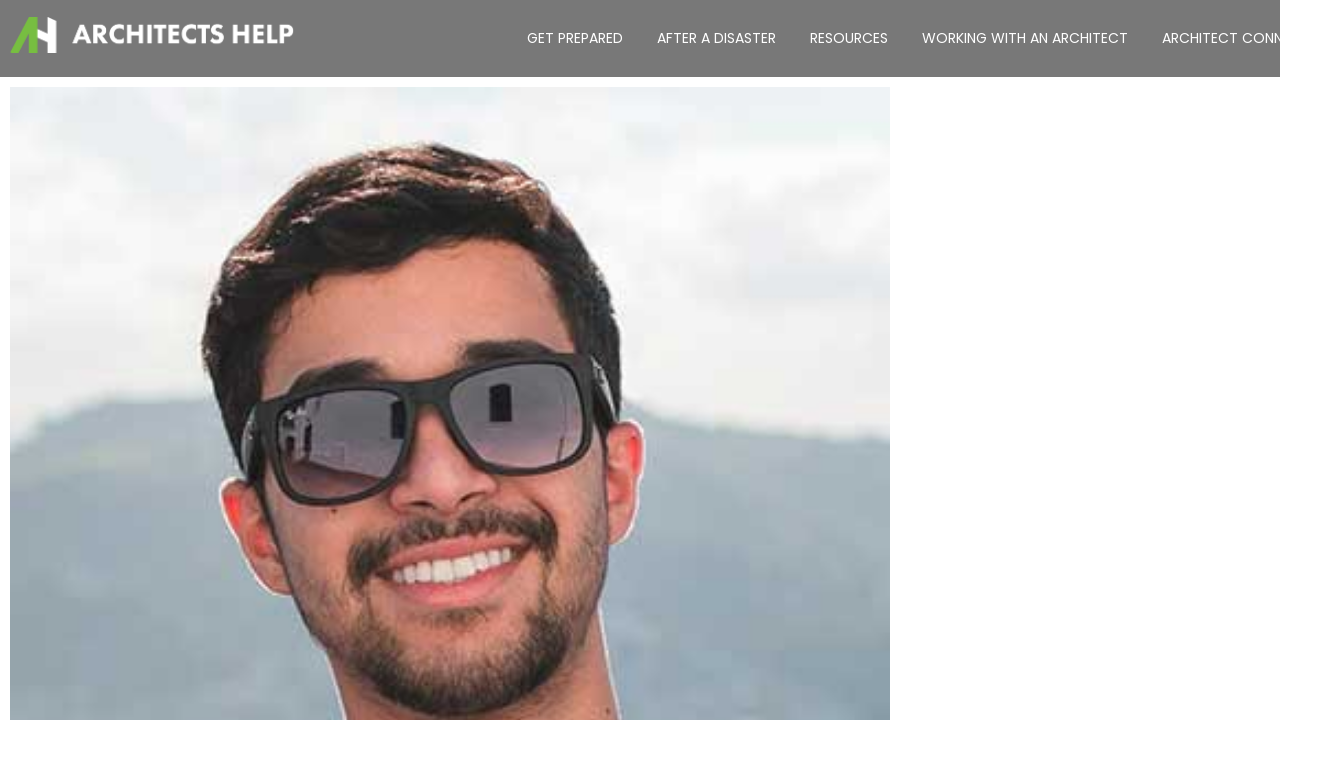

--- FILE ---
content_type: text/html; charset=UTF-8
request_url: https://architectshelp.org/what-to-do-if-no-one-listens-start-with-changing-yourself/
body_size: 17510
content:
<!DOCTYPE html>
<html lang="en-US">
<head>
	<meta charset="UTF-8">
		<title>What To Do if No One Listens? Start with Changing Yourself &#8211; Architects Help</title>
<meta name='robots' content='max-image-preview:large' />
<link rel='dns-prefetch' href='//www.googletagmanager.com' />
<link rel="alternate" type="application/rss+xml" title="Architects Help &raquo; Feed" href="https://architectshelp.org/feed/" />
<link rel="alternate" type="application/rss+xml" title="Architects Help &raquo; Comments Feed" href="https://architectshelp.org/comments/feed/" />
<link rel="alternate" title="oEmbed (JSON)" type="application/json+oembed" href="https://architectshelp.org/wp-json/oembed/1.0/embed?url=https%3A%2F%2Farchitectshelp.org%2Fwhat-to-do-if-no-one-listens-start-with-changing-yourself%2F" />
<link rel="alternate" title="oEmbed (XML)" type="text/xml+oembed" href="https://architectshelp.org/wp-json/oembed/1.0/embed?url=https%3A%2F%2Farchitectshelp.org%2Fwhat-to-do-if-no-one-listens-start-with-changing-yourself%2F&#038;format=xml" />
		<!-- This site uses the Google Analytics by MonsterInsights plugin v9.11.1 - Using Analytics tracking - https://www.monsterinsights.com/ -->
							<script src="//www.googletagmanager.com/gtag/js?id=G-078R704PJW"  data-cfasync="false" data-wpfc-render="false" type="text/javascript" async></script>
			<script data-cfasync="false" data-wpfc-render="false" type="text/javascript">
				var mi_version = '9.11.1';
				var mi_track_user = true;
				var mi_no_track_reason = '';
								var MonsterInsightsDefaultLocations = {"page_location":"https:\/\/architectshelp.org\/what-to-do-if-no-one-listens-start-with-changing-yourself\/"};
								if ( typeof MonsterInsightsPrivacyGuardFilter === 'function' ) {
					var MonsterInsightsLocations = (typeof MonsterInsightsExcludeQuery === 'object') ? MonsterInsightsPrivacyGuardFilter( MonsterInsightsExcludeQuery ) : MonsterInsightsPrivacyGuardFilter( MonsterInsightsDefaultLocations );
				} else {
					var MonsterInsightsLocations = (typeof MonsterInsightsExcludeQuery === 'object') ? MonsterInsightsExcludeQuery : MonsterInsightsDefaultLocations;
				}

								var disableStrs = [
										'ga-disable-G-078R704PJW',
									];

				/* Function to detect opted out users */
				function __gtagTrackerIsOptedOut() {
					for (var index = 0; index < disableStrs.length; index++) {
						if (document.cookie.indexOf(disableStrs[index] + '=true') > -1) {
							return true;
						}
					}

					return false;
				}

				/* Disable tracking if the opt-out cookie exists. */
				if (__gtagTrackerIsOptedOut()) {
					for (var index = 0; index < disableStrs.length; index++) {
						window[disableStrs[index]] = true;
					}
				}

				/* Opt-out function */
				function __gtagTrackerOptout() {
					for (var index = 0; index < disableStrs.length; index++) {
						document.cookie = disableStrs[index] + '=true; expires=Thu, 31 Dec 2099 23:59:59 UTC; path=/';
						window[disableStrs[index]] = true;
					}
				}

				if ('undefined' === typeof gaOptout) {
					function gaOptout() {
						__gtagTrackerOptout();
					}
				}
								window.dataLayer = window.dataLayer || [];

				window.MonsterInsightsDualTracker = {
					helpers: {},
					trackers: {},
				};
				if (mi_track_user) {
					function __gtagDataLayer() {
						dataLayer.push(arguments);
					}

					function __gtagTracker(type, name, parameters) {
						if (!parameters) {
							parameters = {};
						}

						if (parameters.send_to) {
							__gtagDataLayer.apply(null, arguments);
							return;
						}

						if (type === 'event') {
														parameters.send_to = monsterinsights_frontend.v4_id;
							var hookName = name;
							if (typeof parameters['event_category'] !== 'undefined') {
								hookName = parameters['event_category'] + ':' + name;
							}

							if (typeof MonsterInsightsDualTracker.trackers[hookName] !== 'undefined') {
								MonsterInsightsDualTracker.trackers[hookName](parameters);
							} else {
								__gtagDataLayer('event', name, parameters);
							}
							
						} else {
							__gtagDataLayer.apply(null, arguments);
						}
					}

					__gtagTracker('js', new Date());
					__gtagTracker('set', {
						'developer_id.dZGIzZG': true,
											});
					if ( MonsterInsightsLocations.page_location ) {
						__gtagTracker('set', MonsterInsightsLocations);
					}
										__gtagTracker('config', 'G-078R704PJW', {"forceSSL":"true"} );
										window.gtag = __gtagTracker;										(function () {
						/* https://developers.google.com/analytics/devguides/collection/analyticsjs/ */
						/* ga and __gaTracker compatibility shim. */
						var noopfn = function () {
							return null;
						};
						var newtracker = function () {
							return new Tracker();
						};
						var Tracker = function () {
							return null;
						};
						var p = Tracker.prototype;
						p.get = noopfn;
						p.set = noopfn;
						p.send = function () {
							var args = Array.prototype.slice.call(arguments);
							args.unshift('send');
							__gaTracker.apply(null, args);
						};
						var __gaTracker = function () {
							var len = arguments.length;
							if (len === 0) {
								return;
							}
							var f = arguments[len - 1];
							if (typeof f !== 'object' || f === null || typeof f.hitCallback !== 'function') {
								if ('send' === arguments[0]) {
									var hitConverted, hitObject = false, action;
									if ('event' === arguments[1]) {
										if ('undefined' !== typeof arguments[3]) {
											hitObject = {
												'eventAction': arguments[3],
												'eventCategory': arguments[2],
												'eventLabel': arguments[4],
												'value': arguments[5] ? arguments[5] : 1,
											}
										}
									}
									if ('pageview' === arguments[1]) {
										if ('undefined' !== typeof arguments[2]) {
											hitObject = {
												'eventAction': 'page_view',
												'page_path': arguments[2],
											}
										}
									}
									if (typeof arguments[2] === 'object') {
										hitObject = arguments[2];
									}
									if (typeof arguments[5] === 'object') {
										Object.assign(hitObject, arguments[5]);
									}
									if ('undefined' !== typeof arguments[1].hitType) {
										hitObject = arguments[1];
										if ('pageview' === hitObject.hitType) {
											hitObject.eventAction = 'page_view';
										}
									}
									if (hitObject) {
										action = 'timing' === arguments[1].hitType ? 'timing_complete' : hitObject.eventAction;
										hitConverted = mapArgs(hitObject);
										__gtagTracker('event', action, hitConverted);
									}
								}
								return;
							}

							function mapArgs(args) {
								var arg, hit = {};
								var gaMap = {
									'eventCategory': 'event_category',
									'eventAction': 'event_action',
									'eventLabel': 'event_label',
									'eventValue': 'event_value',
									'nonInteraction': 'non_interaction',
									'timingCategory': 'event_category',
									'timingVar': 'name',
									'timingValue': 'value',
									'timingLabel': 'event_label',
									'page': 'page_path',
									'location': 'page_location',
									'title': 'page_title',
									'referrer' : 'page_referrer',
								};
								for (arg in args) {
																		if (!(!args.hasOwnProperty(arg) || !gaMap.hasOwnProperty(arg))) {
										hit[gaMap[arg]] = args[arg];
									} else {
										hit[arg] = args[arg];
									}
								}
								return hit;
							}

							try {
								f.hitCallback();
							} catch (ex) {
							}
						};
						__gaTracker.create = newtracker;
						__gaTracker.getByName = newtracker;
						__gaTracker.getAll = function () {
							return [];
						};
						__gaTracker.remove = noopfn;
						__gaTracker.loaded = true;
						window['__gaTracker'] = __gaTracker;
					})();
									} else {
										console.log("");
					(function () {
						function __gtagTracker() {
							return null;
						}

						window['__gtagTracker'] = __gtagTracker;
						window['gtag'] = __gtagTracker;
					})();
									}
			</script>
							<!-- / Google Analytics by MonsterInsights -->
		<style id='wp-img-auto-sizes-contain-inline-css' type='text/css'>
img:is([sizes=auto i],[sizes^="auto," i]){contain-intrinsic-size:3000px 1500px}
/*# sourceURL=wp-img-auto-sizes-contain-inline-css */
</style>
<link rel='stylesheet' id='font-awesome-5-all-css' href='https://architectshelp.org/wp-content/plugins/elementor/assets/lib/font-awesome/css/all.min.css?ver=3.34.1' type='text/css' media='all' />
<link rel='stylesheet' id='font-awesome-4-shim-css' href='https://architectshelp.org/wp-content/plugins/elementor/assets/lib/font-awesome/css/v4-shims.min.css?ver=3.34.1' type='text/css' media='all' />
<style id='wp-emoji-styles-inline-css' type='text/css'>

	img.wp-smiley, img.emoji {
		display: inline !important;
		border: none !important;
		box-shadow: none !important;
		height: 1em !important;
		width: 1em !important;
		margin: 0 0.07em !important;
		vertical-align: -0.1em !important;
		background: none !important;
		padding: 0 !important;
	}
/*# sourceURL=wp-emoji-styles-inline-css */
</style>
<style id='wp-block-library-inline-css' type='text/css'>
:root{--wp-block-synced-color:#7a00df;--wp-block-synced-color--rgb:122,0,223;--wp-bound-block-color:var(--wp-block-synced-color);--wp-editor-canvas-background:#ddd;--wp-admin-theme-color:#007cba;--wp-admin-theme-color--rgb:0,124,186;--wp-admin-theme-color-darker-10:#006ba1;--wp-admin-theme-color-darker-10--rgb:0,107,160.5;--wp-admin-theme-color-darker-20:#005a87;--wp-admin-theme-color-darker-20--rgb:0,90,135;--wp-admin-border-width-focus:2px}@media (min-resolution:192dpi){:root{--wp-admin-border-width-focus:1.5px}}.wp-element-button{cursor:pointer}:root .has-very-light-gray-background-color{background-color:#eee}:root .has-very-dark-gray-background-color{background-color:#313131}:root .has-very-light-gray-color{color:#eee}:root .has-very-dark-gray-color{color:#313131}:root .has-vivid-green-cyan-to-vivid-cyan-blue-gradient-background{background:linear-gradient(135deg,#00d084,#0693e3)}:root .has-purple-crush-gradient-background{background:linear-gradient(135deg,#34e2e4,#4721fb 50%,#ab1dfe)}:root .has-hazy-dawn-gradient-background{background:linear-gradient(135deg,#faaca8,#dad0ec)}:root .has-subdued-olive-gradient-background{background:linear-gradient(135deg,#fafae1,#67a671)}:root .has-atomic-cream-gradient-background{background:linear-gradient(135deg,#fdd79a,#004a59)}:root .has-nightshade-gradient-background{background:linear-gradient(135deg,#330968,#31cdcf)}:root .has-midnight-gradient-background{background:linear-gradient(135deg,#020381,#2874fc)}:root{--wp--preset--font-size--normal:16px;--wp--preset--font-size--huge:42px}.has-regular-font-size{font-size:1em}.has-larger-font-size{font-size:2.625em}.has-normal-font-size{font-size:var(--wp--preset--font-size--normal)}.has-huge-font-size{font-size:var(--wp--preset--font-size--huge)}.has-text-align-center{text-align:center}.has-text-align-left{text-align:left}.has-text-align-right{text-align:right}.has-fit-text{white-space:nowrap!important}#end-resizable-editor-section{display:none}.aligncenter{clear:both}.items-justified-left{justify-content:flex-start}.items-justified-center{justify-content:center}.items-justified-right{justify-content:flex-end}.items-justified-space-between{justify-content:space-between}.screen-reader-text{border:0;clip-path:inset(50%);height:1px;margin:-1px;overflow:hidden;padding:0;position:absolute;width:1px;word-wrap:normal!important}.screen-reader-text:focus{background-color:#ddd;clip-path:none;color:#444;display:block;font-size:1em;height:auto;left:5px;line-height:normal;padding:15px 23px 14px;text-decoration:none;top:5px;width:auto;z-index:100000}html :where(.has-border-color){border-style:solid}html :where([style*=border-top-color]){border-top-style:solid}html :where([style*=border-right-color]){border-right-style:solid}html :where([style*=border-bottom-color]){border-bottom-style:solid}html :where([style*=border-left-color]){border-left-style:solid}html :where([style*=border-width]){border-style:solid}html :where([style*=border-top-width]){border-top-style:solid}html :where([style*=border-right-width]){border-right-style:solid}html :where([style*=border-bottom-width]){border-bottom-style:solid}html :where([style*=border-left-width]){border-left-style:solid}html :where(img[class*=wp-image-]){height:auto;max-width:100%}:where(figure){margin:0 0 1em}html :where(.is-position-sticky){--wp-admin--admin-bar--position-offset:var(--wp-admin--admin-bar--height,0px)}@media screen and (max-width:600px){html :where(.is-position-sticky){--wp-admin--admin-bar--position-offset:0px}}
/*# sourceURL=/wp-includes/css/dist/block-library/common.min.css */
</style>
<style id='classic-theme-styles-inline-css' type='text/css'>
/*! This file is auto-generated */
.wp-block-button__link{color:#fff;background-color:#32373c;border-radius:9999px;box-shadow:none;text-decoration:none;padding:calc(.667em + 2px) calc(1.333em + 2px);font-size:1.125em}.wp-block-file__button{background:#32373c;color:#fff;text-decoration:none}
/*# sourceURL=/wp-includes/css/classic-themes.min.css */
</style>
<link rel='stylesheet' id='gutenkit-frontend-common-css' href='https://architectshelp.org/wp-content/plugins/gutenkit-blocks-addon/build/gutenkit/frontend-common.css?ver=a28538744097629e283d' type='text/css' media='all' />
<link rel='stylesheet' id='elementor-frontend-css' href='https://architectshelp.org/wp-content/plugins/elementor/assets/css/frontend.min.css?ver=3.34.1' type='text/css' media='all' />
<link rel='stylesheet' id='elementor-post-236-css' href='https://architectshelp.org/wp-content/uploads/elementor/css/post-236.css?ver=1768332394' type='text/css' media='all' />
<link rel='stylesheet' id='elementor-post-243-css' href='https://architectshelp.org/wp-content/uploads/elementor/css/post-243.css?ver=1768332394' type='text/css' media='all' />
<link rel='stylesheet' id='elementor-post-781-css' href='https://architectshelp.org/wp-content/uploads/elementor/css/post-781.css?ver=1768335388' type='text/css' media='all' />
<link rel='stylesheet' id='cute-alert-css' href='https://architectshelp.org/wp-content/plugins/metform/public/assets/lib/cute-alert/style.css?ver=4.1.1' type='text/css' media='all' />
<link rel='stylesheet' id='text-editor-style-css' href='https://architectshelp.org/wp-content/plugins/metform/public/assets/css/text-editor.css?ver=4.1.1' type='text/css' media='all' />
<link rel='stylesheet' id='royal-elementor-kit-style-css' href='https://architectshelp.org/wp-content/themes/royal-elementor-kit/style.css?ver=1.0' type='text/css' media='all' />
<link rel='stylesheet' id='wpr-link-animations-css-css' href='https://architectshelp.org/wp-content/plugins/royal-elementor-addons/assets/css/lib/animations/wpr-link-animations.min.css?ver=1.7.1045' type='text/css' media='all' />
<link rel='stylesheet' id='wpr-text-animations-css-css' href='https://architectshelp.org/wp-content/plugins/royal-elementor-addons/assets/css/lib/animations/text-animations.min.css?ver=1.7.1045' type='text/css' media='all' />
<link rel='stylesheet' id='wpr-addons-css-css' href='https://architectshelp.org/wp-content/plugins/royal-elementor-addons/assets/css/frontend.min.css?ver=1.7.1045' type='text/css' media='all' />
<link rel='stylesheet' id='elementor-gf-local-poppins-css' href='https://architectshelp.org/wp-content/uploads/elementor/google-fonts/css/poppins.css?ver=1742242940' type='text/css' media='all' />
<link rel='stylesheet' id='elementor-gf-local-opensans-css' href='https://architectshelp.org/wp-content/uploads/elementor/google-fonts/css/opensans.css?ver=1742242942' type='text/css' media='all' />
<link rel='stylesheet' id='elementor-gf-local-raleway-css' href='https://architectshelp.org/wp-content/uploads/elementor/google-fonts/css/raleway.css?ver=1742569882' type='text/css' media='all' />
<script type="text/javascript" src="https://architectshelp.org/wp-content/plugins/elementor/assets/lib/font-awesome/js/v4-shims.min.js?ver=3.34.1" id="font-awesome-4-shim-js"></script>
<script type="text/javascript" src="https://architectshelp.org/wp-content/plugins/google-analytics-for-wordpress/assets/js/frontend-gtag.min.js?ver=9.11.1" id="monsterinsights-frontend-script-js" async="async" data-wp-strategy="async"></script>
<script data-cfasync="false" data-wpfc-render="false" type="text/javascript" id='monsterinsights-frontend-script-js-extra'>/* <![CDATA[ */
var monsterinsights_frontend = {"js_events_tracking":"true","download_extensions":"doc,pdf,ppt,zip,xls,docx,pptx,xlsx","inbound_paths":"[]","home_url":"https:\/\/architectshelp.org","hash_tracking":"false","v4_id":"G-078R704PJW"};/* ]]> */
</script>
<script type="text/javascript" data-cfasync="false" src="https://architectshelp.org/wp-includes/js/jquery/jquery.min.js?ver=3.7.1" id="jquery-core-js"></script>
<script type="text/javascript" data-cfasync="false" src="https://architectshelp.org/wp-includes/js/jquery/jquery-migrate.min.js?ver=3.4.1" id="jquery-migrate-js"></script>
<link rel="https://api.w.org/" href="https://architectshelp.org/wp-json/" /><link rel="alternate" title="JSON" type="application/json" href="https://architectshelp.org/wp-json/wp/v2/posts/52" /><link rel="EditURI" type="application/rsd+xml" title="RSD" href="https://architectshelp.org/xmlrpc.php?rsd" />
<meta name="generator" content="WordPress 6.9" />
<link rel="canonical" href="https://architectshelp.org/what-to-do-if-no-one-listens-start-with-changing-yourself/" />
<link rel='shortlink' href='https://architectshelp.org/?p=52' />
<meta name="generator" content="Site Kit by Google 1.170.0" /><script type='text/javascript'>var breakpoints = [{"label":"Desktop","slug":"Desktop","value":"base","direction":"max","isActive":true,"isRequired":true},{"label":"Tablet","slug":"Tablet","value":"1024","direction":"max","isActive":true,"isRequired":true},{"label":"Mobile","slug":"Mobile","value":"767","direction":"max","isActive":true,"isRequired":true}];</script><meta name="generator" content="Elementor 3.34.1; features: e_font_icon_svg, additional_custom_breakpoints; settings: css_print_method-external, google_font-enabled, font_display-swap">
			<style>
				.e-con.e-parent:nth-of-type(n+4):not(.e-lazyloaded):not(.e-no-lazyload),
				.e-con.e-parent:nth-of-type(n+4):not(.e-lazyloaded):not(.e-no-lazyload) * {
					background-image: none !important;
				}
				@media screen and (max-height: 1024px) {
					.e-con.e-parent:nth-of-type(n+3):not(.e-lazyloaded):not(.e-no-lazyload),
					.e-con.e-parent:nth-of-type(n+3):not(.e-lazyloaded):not(.e-no-lazyload) * {
						background-image: none !important;
					}
				}
				@media screen and (max-height: 640px) {
					.e-con.e-parent:nth-of-type(n+2):not(.e-lazyloaded):not(.e-no-lazyload),
					.e-con.e-parent:nth-of-type(n+2):not(.e-lazyloaded):not(.e-no-lazyload) * {
						background-image: none !important;
					}
				}
			</style>
			<link rel="icon" href="https://architectshelp.org/wp-content/uploads/2022/02/favicon.png" sizes="32x32" />
<link rel="icon" href="https://architectshelp.org/wp-content/uploads/2022/02/favicon.png" sizes="192x192" />
<link rel="apple-touch-icon" href="https://architectshelp.org/wp-content/uploads/2022/02/favicon.png" />
<meta name="msapplication-TileImage" content="https://architectshelp.org/wp-content/uploads/2022/02/favicon.png" />
<style id="wpr_lightbox_styles">
				.lg-backdrop {
					background-color: rgba(0,0,0,0.6) !important;
				}
				.lg-toolbar,
				.lg-dropdown {
					background-color: rgba(0,0,0,0.8) !important;
				}
				.lg-dropdown:after {
					border-bottom-color: rgba(0,0,0,0.8) !important;
				}
				.lg-sub-html {
					background-color: rgba(0,0,0,0.8) !important;
				}
				.lg-thumb-outer,
				.lg-progress-bar {
					background-color: #444444 !important;
				}
				.lg-progress {
					background-color: #a90707 !important;
				}
				.lg-icon {
					color: #efefef !important;
					font-size: 20px !important;
				}
				.lg-icon.lg-toogle-thumb {
					font-size: 24px !important;
				}
				.lg-icon:hover,
				.lg-dropdown-text:hover {
					color: #ffffff !important;
				}
				.lg-sub-html,
				.lg-dropdown-text {
					color: #efefef !important;
					font-size: 14px !important;
				}
				#lg-counter {
					color: #efefef !important;
					font-size: 14px !important;
				}
				.lg-prev,
				.lg-next {
					font-size: 35px !important;
				}

				/* Defaults */
				.lg-icon {
				background-color: transparent !important;
				}

				#lg-counter {
				opacity: 0.9;
				}

				.lg-thumb-outer {
				padding: 0 10px;
				}

				.lg-thumb-item {
				border-radius: 0 !important;
				border: none !important;
				opacity: 0.5;
				}

				.lg-thumb-item.active {
					opacity: 1;
				}
	         </style>	<meta name="viewport" content="width=device-width, initial-scale=1.0, viewport-fit=cover" /></head>

<body class="wp-singular post-template-default single single-post postid-52 single-format-standard wp-custom-logo wp-embed-responsive wp-theme-royal-elementor-kit gutenkit gutenkit-frontend elementor-default elementor-template-canvas elementor-kit-1293">
	<style>.elementor-236 .elementor-element.elementor-element-57a04762:not(.elementor-motion-effects-element-type-background), .elementor-236 .elementor-element.elementor-element-57a04762 > .elementor-motion-effects-container > .elementor-motion-effects-layer{background-color:#00000087;}.elementor-236 .elementor-element.elementor-element-57a04762{top:0px;bottom:auto;z-index:2;transition:background 0.3s, border 0.3s, border-radius 0.3s, box-shadow 0.3s;}.elementor-236 .elementor-element.elementor-element-57a04762 + .wpr-hidden-header{top:0px;}.elementor-236 .elementor-element.elementor-element-57a04762 + .wpr-hidden-header-flex{top:0px;}.wpr-hidden-header{z-index:10;}.wpr-hidden-header-flex{z-index:10;}.elementor-236 .elementor-element.elementor-element-57a04762 > .elementor-background-overlay{transition:background 0.3s, border-radius 0.3s, opacity 0.3s;}.elementor-bc-flex-widget .elementor-236 .elementor-element.elementor-element-2d6510d.elementor-column .elementor-widget-wrap{align-items:center;}.elementor-236 .elementor-element.elementor-element-2d6510d.elementor-column.elementor-element[data-element_type="column"] > .elementor-widget-wrap.elementor-element-populated{align-content:center;align-items:center;}.elementor-236 .elementor-element.elementor-element-6c9cea9e{width:var( --container-widget-width, 82.897% );max-width:82.897%;--container-widget-width:82.897%;--container-widget-flex-grow:0;text-align:left;}.elementor-236 .elementor-element.elementor-element-6c9cea9e.elementor-element{--flex-grow:0;--flex-shrink:0;}.elementor-236 .elementor-element.elementor-element-6c9cea9e .wpr-logo{padding:0px 0px 0px 0px;border-radius:2px 2px 2px 2px;}.elementor-236 .elementor-element.elementor-element-6c9cea9e .wpr-logo-image{max-width:286px;}.elementor-236 .elementor-element.elementor-element-6c9cea9e.wpr-logo-position-left .wpr-logo-image{margin-right:0px;}.elementor-236 .elementor-element.elementor-element-6c9cea9e.wpr-logo-position-right .wpr-logo-image{margin-left:0px;}.elementor-236 .elementor-element.elementor-element-6c9cea9e.wpr-logo-position-center .wpr-logo-image{margin-bottom:0px;}.elementor-236 .elementor-element.elementor-element-6c9cea9e .wpr-logo-image img{-webkit-transition-duration:0.7s;transition-duration:0.7s;}.elementor-236 .elementor-element.elementor-element-6c9cea9e .wpr-logo-title{margin:0 0 0px;}.elementor-236 .elementor-element.elementor-element-6c9cea9e .wpr-logo-description{color:#888888;}.elementor-bc-flex-widget .elementor-236 .elementor-element.elementor-element-748234c1.elementor-column .elementor-widget-wrap{align-items:center;}.elementor-236 .elementor-element.elementor-element-748234c1.elementor-column.elementor-element[data-element_type="column"] > .elementor-widget-wrap.elementor-element-populated{align-content:center;align-items:center;}.elementor-236 .elementor-element.elementor-element-41274e6b{width:var( --container-widget-width, 126.909% );max-width:126.909%;--container-widget-width:126.909%;--container-widget-flex-grow:0;}.elementor-236 .elementor-element.elementor-element-41274e6b.elementor-element{--flex-grow:0;--flex-shrink:0;}.elementor-236 .elementor-element.elementor-element-41274e6b .wpr-menu-item.wpr-pointer-item{transition-duration:0.6s;}.elementor-236 .elementor-element.elementor-element-41274e6b .wpr-menu-item.wpr-pointer-item:before{transition-duration:0.6s;}.elementor-236 .elementor-element.elementor-element-41274e6b .wpr-menu-item.wpr-pointer-item:after{transition-duration:0.6s;}.elementor-236 .elementor-element.elementor-element-41274e6b .wpr-mobile-toggle-wrap{text-align:center;}.elementor-236 .elementor-element.elementor-element-41274e6b .wpr-nav-menu .wpr-menu-item,
					 .elementor-236 .elementor-element.elementor-element-41274e6b .wpr-nav-menu > .menu-item-has-children > .wpr-sub-icon{color:#FFFFFF;}.elementor-236 .elementor-element.elementor-element-41274e6b .wpr-nav-menu .wpr-menu-item:hover,
					 .elementor-236 .elementor-element.elementor-element-41274e6b .wpr-nav-menu > .menu-item-has-children:hover > .wpr-sub-icon,
					 .elementor-236 .elementor-element.elementor-element-41274e6b .wpr-nav-menu .wpr-menu-item.wpr-active-menu-item,
					 .elementor-236 .elementor-element.elementor-element-41274e6b .wpr-nav-menu > .menu-item-has-children.current_page_item > .wpr-sub-icon{color:#FF224D;}.elementor-236 .elementor-element.elementor-element-41274e6b.wpr-pointer-line-fx .wpr-menu-item:before,
					 .elementor-236 .elementor-element.elementor-element-41274e6b.wpr-pointer-line-fx .wpr-menu-item:after{background-color:#FF224D;}.elementor-236 .elementor-element.elementor-element-41274e6b.wpr-pointer-border-fx .wpr-menu-item:before{border-color:#FF224D;border-width:1px;}.elementor-236 .elementor-element.elementor-element-41274e6b.wpr-pointer-background-fx .wpr-menu-item:before{background-color:#FF224D;}.elementor-236 .elementor-element.elementor-element-41274e6b .menu-item-has-children .wpr-sub-icon{font-size:14px;}.elementor-236 .elementor-element.elementor-element-41274e6b.wpr-pointer-background:not(.wpr-sub-icon-none) .wpr-nav-menu-horizontal .menu-item-has-children .wpr-pointer-item{padding-right:calc(14px + 7px);}.elementor-236 .elementor-element.elementor-element-41274e6b.wpr-pointer-border:not(.wpr-sub-icon-none) .wpr-nav-menu-horizontal .menu-item-has-children .wpr-pointer-item{padding-right:calc(14px + 7px);}.elementor-236 .elementor-element.elementor-element-41274e6b .wpr-nav-menu .wpr-menu-item,.elementor-236 .elementor-element.elementor-element-41274e6b .wpr-mobile-nav-menu a,.elementor-236 .elementor-element.elementor-element-41274e6b .wpr-mobile-toggle-text{font-family:"Poppins", Sans-serif;font-size:14px;font-weight:400;}.elementor-236 .elementor-element.elementor-element-41274e6b.wpr-pointer-underline .wpr-menu-item:after,
					 .elementor-236 .elementor-element.elementor-element-41274e6b.wpr-pointer-overline .wpr-menu-item:before,
					 .elementor-236 .elementor-element.elementor-element-41274e6b.wpr-pointer-double-line .wpr-menu-item:before,
					 .elementor-236 .elementor-element.elementor-element-41274e6b.wpr-pointer-double-line .wpr-menu-item:after{height:1px;}.elementor-236 .elementor-element.elementor-element-41274e6b.wpr-pointer-underline>nav>ul>li>.wpr-menu-item:after,
					 .elementor-236 .elementor-element.elementor-element-41274e6b.wpr-pointer-overline>nav>ul>li>.wpr-menu-item:before,
					 .elementor-236 .elementor-element.elementor-element-41274e6b.wpr-pointer-double-line>nav>ul>li>.wpr-menu-item:before,
					 .elementor-236 .elementor-element.elementor-element-41274e6b.wpr-pointer-double-line>nav>ul>li>.wpr-menu-item:after{height:1px;}.elementor-236 .elementor-element.elementor-element-41274e6b.wpr-pointer-border-fx>nav>ul>li>.wpr-menu-item:before{border-width:1px;}.elementor-236 .elementor-element.elementor-element-41274e6b.wpr-pointer-underline>.elementor-widget-container>nav>ul>li>.wpr-menu-item:after,
					 .elementor-236 .elementor-element.elementor-element-41274e6b.wpr-pointer-overline>.elementor-widget-container>nav>ul>li>.wpr-menu-item:before,
					 .elementor-236 .elementor-element.elementor-element-41274e6b.wpr-pointer-double-line>.elementor-widget-container>nav>ul>li>.wpr-menu-item:before,
					 .elementor-236 .elementor-element.elementor-element-41274e6b.wpr-pointer-double-line>.elementor-widget-container>nav>ul>li>.wpr-menu-item:after{height:1px;}.elementor-236 .elementor-element.elementor-element-41274e6b.wpr-pointer-border-fx>.elementor-widget-container>nav>ul>li>.wpr-menu-item:before{border-width:1px;}.elementor-236 .elementor-element.elementor-element-41274e6b:not(.wpr-pointer-border-fx) .wpr-menu-item.wpr-pointer-item:before{transform:translateY(-0px);}.elementor-236 .elementor-element.elementor-element-41274e6b:not(.wpr-pointer-border-fx) .wpr-menu-item.wpr-pointer-item:after{transform:translateY(0px);}.elementor-236 .elementor-element.elementor-element-41274e6b .wpr-nav-menu .wpr-menu-item{padding-left:7px;padding-right:7px;padding-top:15px;padding-bottom:15px;}.elementor-236 .elementor-element.elementor-element-41274e6b.wpr-pointer-background:not(.wpr-sub-icon-none) .wpr-nav-menu-vertical .menu-item-has-children .wpr-sub-icon{text-indent:-7px;}.elementor-236 .elementor-element.elementor-element-41274e6b.wpr-pointer-border:not(.wpr-sub-icon-none) .wpr-nav-menu-vertical .menu-item-has-children .wpr-sub-icon{text-indent:-7px;}.elementor-236 .elementor-element.elementor-element-41274e6b .wpr-nav-menu > .menu-item{margin-left:10px;margin-right:10px;}.elementor-236 .elementor-element.elementor-element-41274e6b .wpr-nav-menu-vertical .wpr-nav-menu > li > .wpr-sub-menu{margin-left:10px;}.elementor-236 .elementor-element.elementor-element-41274e6b.wpr-main-menu-align-left .wpr-nav-menu-vertical .wpr-nav-menu > li > .wpr-sub-icon{right:10px;}.elementor-236 .elementor-element.elementor-element-41274e6b.wpr-main-menu-align-right .wpr-nav-menu-vertical .wpr-nav-menu > li > .wpr-sub-icon{left:10px;}.elementor-236 .elementor-element.elementor-element-41274e6b .wpr-sub-menu .wpr-sub-menu-item,
					 .elementor-236 .elementor-element.elementor-element-41274e6b .wpr-sub-menu > .menu-item-has-children .wpr-sub-icon{color:#333333;}.elementor-236 .elementor-element.elementor-element-41274e6b .wpr-sub-menu .wpr-sub-menu-item{background-color:#ffffff;padding-left:15px;padding-right:15px;padding-top:13px;padding-bottom:13px;}.elementor-236 .elementor-element.elementor-element-41274e6b .wpr-sub-menu .wpr-sub-menu-item:hover,
					 .elementor-236 .elementor-element.elementor-element-41274e6b .wpr-sub-menu > .menu-item-has-children .wpr-sub-menu-item:hover .wpr-sub-icon,
					 .elementor-236 .elementor-element.elementor-element-41274e6b .wpr-sub-menu .wpr-sub-menu-item.wpr-active-menu-item,
					 .elementor-236 .elementor-element.elementor-element-41274e6b .wpr-sub-menu > .menu-item-has-children.current_page_item .wpr-sub-icon{color:#ffffff;}.elementor-236 .elementor-element.elementor-element-41274e6b .wpr-sub-menu .wpr-sub-menu-item:hover,
					 .elementor-236 .elementor-element.elementor-element-41274e6b .wpr-sub-menu .wpr-sub-menu-item.wpr-active-menu-item{background-color:#605BE5;}.elementor-236 .elementor-element.elementor-element-41274e6b .wpr-sub-menu .wpr-sub-icon{right:15px;}.elementor-236 .elementor-element.elementor-element-41274e6b.wpr-main-menu-align-right .wpr-nav-menu-vertical .wpr-sub-menu .wpr-sub-icon{left:15px;}.elementor-236 .elementor-element.elementor-element-41274e6b .wpr-nav-menu-horizontal .wpr-nav-menu > li > .wpr-sub-menu{margin-top:0px;}.elementor-236 .elementor-element.elementor-element-41274e6b.wpr-sub-divider-yes .wpr-sub-menu li:not(:last-child){border-bottom-color:#e8e8e8;border-bottom-width:1px;}.elementor-236 .elementor-element.elementor-element-41274e6b .wpr-sub-menu{border-style:solid;border-width:1px 1px 1px 1px;border-color:#E8E8E8;}.elementor-236 .elementor-element.elementor-element-41274e6b .wpr-mobile-nav-menu a,
					 .elementor-236 .elementor-element.elementor-element-41274e6b .wpr-mobile-nav-menu .menu-item-has-children > a:after{color:#333333;}.elementor-236 .elementor-element.elementor-element-41274e6b .wpr-mobile-nav-menu li{background-color:#ffffff;}.elementor-236 .elementor-element.elementor-element-41274e6b .wpr-mobile-nav-menu li a:hover,
					 .elementor-236 .elementor-element.elementor-element-41274e6b .wpr-mobile-nav-menu .menu-item-has-children > a:hover:after,
					 .elementor-236 .elementor-element.elementor-element-41274e6b .wpr-mobile-nav-menu li a.wpr-active-menu-item,
					 .elementor-236 .elementor-element.elementor-element-41274e6b .wpr-mobile-nav-menu .menu-item-has-children.current_page_item > a:hover:after{color:#ffffff;}.elementor-236 .elementor-element.elementor-element-41274e6b .wpr-mobile-nav-menu a:hover,
					 .elementor-236 .elementor-element.elementor-element-41274e6b .wpr-mobile-nav-menu a.wpr-active-menu-item{background-color:#FF224D;}.elementor-236 .elementor-element.elementor-element-41274e6b .wpr-mobile-nav-menu a{padding-left:50px;padding-right:50px;}.elementor-236 .elementor-element.elementor-element-41274e6b .wpr-mobile-nav-menu .menu-item-has-children > a:after{margin-left:50px;margin-right:50px;}.elementor-236 .elementor-element.elementor-element-41274e6b .wpr-mobile-nav-menu .wpr-mobile-menu-item{padding-top:7px;padding-bottom:7px;}.elementor-236 .elementor-element.elementor-element-41274e6b .wpr-mobile-nav-menu .wpr-mobile-sub-menu-item{font-size:12px;padding-top:1px;padding-bottom:1px;}.elementor-236 .elementor-element.elementor-element-41274e6b .wpr-mobile-nav-menu{margin-top:10px;}.elementor-236 .elementor-element.elementor-element-41274e6b .wpr-mobile-toggle{border-color:#FFFFFF;width:46px;border-width:0px;}.elementor-236 .elementor-element.elementor-element-41274e6b .wpr-mobile-toggle-text{color:#FFFFFF;}.elementor-236 .elementor-element.elementor-element-41274e6b .wpr-mobile-toggle-line{background-color:#FFFFFF;height:3px;margin-bottom:4px;}.elementor-236 .elementor-element.elementor-element-41274e6b .wpr-mobile-toggle:hover{border-color:#FF224D;}.elementor-236 .elementor-element.elementor-element-41274e6b .wpr-mobile-toggle:hover .wpr-mobile-toggle-text{color:#FF224D;}.elementor-236 .elementor-element.elementor-element-41274e6b .wpr-mobile-toggle:hover .wpr-mobile-toggle-line{background-color:#FF224D;}body.elementor-page-236:not(.elementor-motion-effects-element-type-background), body.elementor-page-236 > .elementor-motion-effects-container > .elementor-motion-effects-layer{background-color:#868686;}@media(max-width:1024px){.elementor-236 .elementor-element.elementor-element-57a04762{top:0px;bottom:auto;padding:0px 20px 0px 20px;}.elementor-236 .elementor-element.elementor-element-57a04762 + .wpr-hidden-header{top:0px;}.elementor-236 .elementor-element.elementor-element-57a04762 + .wpr-hidden-header-flex{top:0px;}.elementor-236 .elementor-element.elementor-element-41274e6b .wpr-nav-menu .wpr-menu-item{padding-left:3px;padding-right:3px;}.elementor-236 .elementor-element.elementor-element-41274e6b.wpr-pointer-background:not(.wpr-sub-icon-none) .wpr-nav-menu-vertical .menu-item-has-children .wpr-sub-icon{text-indent:-3px;}.elementor-236 .elementor-element.elementor-element-41274e6b.wpr-pointer-border:not(.wpr-sub-icon-none) .wpr-nav-menu-vertical .menu-item-has-children .wpr-sub-icon{text-indent:-3px;}}@media(max-width:767px){.elementor-236 .elementor-element.elementor-element-57a04762{top:0px;bottom:auto;}.elementor-236 .elementor-element.elementor-element-57a04762 + .wpr-hidden-header{top:0px;}.elementor-236 .elementor-element.elementor-element-57a04762 + .wpr-hidden-header-flex{top:0px;}.elementor-236 .elementor-element.elementor-element-2d6510d{width:50%;}.elementor-236 .elementor-element.elementor-element-6c9cea9e .wpr-logo-image{max-width:70px;}.elementor-236 .elementor-element.elementor-element-748234c1{width:50%;}.elementor-236 .elementor-element.elementor-element-41274e6b .wpr-mobile-toggle-wrap{text-align:right;}.elementor-236 .elementor-element.elementor-element-41274e6b .wpr-nav-menu .wpr-menu-item,.elementor-236 .elementor-element.elementor-element-41274e6b .wpr-mobile-nav-menu a,.elementor-236 .elementor-element.elementor-element-41274e6b .wpr-mobile-toggle-text{font-size:13px;}}@media(min-width:768px){.elementor-236 .elementor-element.elementor-element-2d6510d{width:37.281%;}.elementor-236 .elementor-element.elementor-element-748234c1{width:62.719%;}}@media(max-width:1024px) and (min-width:768px){.elementor-236 .elementor-element.elementor-element-2d6510d{width:15%;}.elementor-236 .elementor-element.elementor-element-748234c1{width:67%;}}</style>		<div data-elementor-type="wp-post" data-elementor-id="236" class="elementor elementor-236">
						<section data-wpr-sticky-section="yes" data-wpr-position-type="sticky" data-wpr-position-offset="0" data-wpr-position-location="top" data-wpr-sticky-devices="desktop_sticky" data-wpr-custom-breakpoints="default" data-wpr-active-breakpoints="mobile_sticky tablet_sticky desktop_sticky" data-wpr-z-index="10" data-wpr-sticky-hide="" data-wpr-replace-header="" data-wpr-animation-duration="" data-wpr-sticky-type="sticky" class="elementor-section elementor-top-section elementor-element elementor-element-57a04762 wpr-sticky-section-yes elementor-section-boxed elementor-section-height-default elementor-section-height-default wpr-particle-no wpr-jarallax-no wpr-parallax-no" data-id="57a04762" data-element_type="section" data-settings="{&quot;background_background&quot;:&quot;classic&quot;,&quot;position_offset&quot;:0,&quot;position_offset_tablet&quot;:0,&quot;position_offset_mobile&quot;:0}">
						<div class="elementor-container elementor-column-gap-default">
					<div class="elementor-column elementor-col-50 elementor-top-column elementor-element elementor-element-2d6510d" data-id="2d6510d" data-element_type="column">
			<div class="elementor-widget-wrap elementor-element-populated">
						<div class="elementor-element elementor-element-6c9cea9e wpr-logo-position-left elementor-widget__width-initial elementor-widget elementor-widget-wpr-logo" data-id="6c9cea9e" data-element_type="widget" data-widget_type="wpr-logo.default">
				<div class="elementor-widget-container">
								
			<div class="wpr-logo elementor-clearfix">

								<picture class="wpr-logo-image">
					
										<source srcset="https://architectshelp.org/wp-content/uploads/2021/12/ArchitectsHelp.org-Logo-wht-1.png 1x, https://architectshelp.org/wp-content/uploads/2021/12/ArchitectsHelp.org-Logo-wht.png 2x">	
										
					<img src="https://architectshelp.org/wp-content/uploads/2021/12/ArchitectsHelp.org-Logo-wht-1.png" alt="">

											<a class="wpr-logo-url" rel="home" aria-label="" href="https://architectshelp.org/"></a>
									</picture>
				
				
									<a class="wpr-logo-url" rel="home" aria-label="" href="https://architectshelp.org/"></a>
				
			</div>
				
						</div>
				</div>
					</div>
		</div>
				<div class="elementor-column elementor-col-50 elementor-top-column elementor-element elementor-element-748234c1" data-id="748234c1" data-element_type="column">
			<div class="elementor-widget-wrap elementor-element-populated">
						<div class="elementor-element elementor-element-41274e6b wpr-main-menu-align-right wpr-main-menu-align--tabletcenter wpr-mobile-toggle-v2 elementor-widget__width-initial wpr-main-menu-align--mobileleft wpr-pointer-underline wpr-pointer-line-fx wpr-pointer-fx-fade wpr-sub-icon-caret-down wpr-sub-menu-fx-fade wpr-nav-menu-bp-mobile wpr-mobile-menu-full-width wpr-mobile-menu-item-align-center wpr-sub-divider-yes elementor-widget elementor-widget-wpr-nav-menu" data-id="41274e6b" data-element_type="widget" data-settings="{&quot;menu_layout&quot;:&quot;horizontal&quot;}" data-widget_type="wpr-nav-menu.default">
				<div class="elementor-widget-container">
					<nav class="wpr-nav-menu-container wpr-nav-menu-horizontal" data-trigger="hover"><ul id="menu-1-41274e6b" class="wpr-nav-menu"><li class="menu-item menu-item-type-post_type menu-item-object-page menu-item-1483"><a href="https://architectshelp.org/getprepared/" class="wpr-menu-item wpr-pointer-item">GET PREPARED</a></li>
<li class="menu-item menu-item-type-post_type menu-item-object-page menu-item-1506"><a href="https://architectshelp.org/after-a-disaster/" class="wpr-menu-item wpr-pointer-item">AFTER A DISASTER</a></li>
<li class="menu-item menu-item-type-post_type menu-item-object-page menu-item-1526"><a href="https://architectshelp.org/resources/" class="wpr-menu-item wpr-pointer-item">RESOURCES</a></li>
<li class="menu-item menu-item-type-post_type menu-item-object-page menu-item-1551"><a href="https://architectshelp.org/working-with-an-architect-2/" class="wpr-menu-item wpr-pointer-item">WORKING WITH AN ARCHITECT</a></li>
<li class="menu-item menu-item-type-custom menu-item-object-custom menu-item-1802"><a href="https://architectshelp.org/architectconnect/" class="wpr-menu-item wpr-pointer-item">ARCHITECT CONNECT</a></li>
</ul></nav><nav class="wpr-mobile-nav-menu-container"><div class="wpr-mobile-toggle-wrap"><div class="wpr-mobile-toggle"><span class="wpr-mobile-toggle-line"></span><span class="wpr-mobile-toggle-line"></span><span class="wpr-mobile-toggle-line"></span></div></div><ul id="mobile-menu-2-41274e6b" class="wpr-mobile-nav-menu"><li class="menu-item menu-item-type-post_type menu-item-object-page menu-item-1483"><a href="https://architectshelp.org/getprepared/" class="wpr-mobile-menu-item">GET PREPARED</a></li>
<li class="menu-item menu-item-type-post_type menu-item-object-page menu-item-1506"><a href="https://architectshelp.org/after-a-disaster/" class="wpr-mobile-menu-item">AFTER A DISASTER</a></li>
<li class="menu-item menu-item-type-post_type menu-item-object-page menu-item-1526"><a href="https://architectshelp.org/resources/" class="wpr-mobile-menu-item">RESOURCES</a></li>
<li class="menu-item menu-item-type-post_type menu-item-object-page menu-item-1551"><a href="https://architectshelp.org/working-with-an-architect-2/" class="wpr-mobile-menu-item">WORKING WITH AN ARCHITECT</a></li>
<li class="menu-item menu-item-type-custom menu-item-object-custom menu-item-1802"><a href="https://architectshelp.org/architectconnect/" class="wpr-mobile-menu-item">ARCHITECT CONNECT</a></li>
</ul></nav>				</div>
				</div>
					</div>
		</div>
					</div>
		</section>
				</div>
		<style>.elementor-781 .elementor-element.elementor-element-2bf4864 > .elementor-container{max-width:900px;}.elementor-781 .elementor-element.elementor-element-e65eba1 .wpr-featured-media-wrap{text-align:center;}.elementor-781 .elementor-element.elementor-element-e65eba1 .wpr-featured-media-image{width:100%;border-radius:0px 0px 0px 0px;}.elementor-781 .elementor-element.elementor-element-e65eba1 .wpr-featured-media-image img{width:100%;border-radius:0px 0px 0px 0px;}.elementor-781 .elementor-element.elementor-element-e65eba1 .wpr-featured-media-caption span{color:#333333;background-color:#ffffff;padding:5px 10px 5px 10px;margin:10px 10px 10px 10px;border-style:none;border-radius:3px 3px 3px 3px;}.elementor-781 .elementor-element.elementor-element-e65eba1 .wpr-featured-media-caption{transition-duration:0.1s;align-items:flex-end;justify-content:center;}.elementor-781 .elementor-element.elementor-element-f77089d .wpr-post-title{text-align:center;color:#333333;font-family:"Poppins", Sans-serif;font-size:30px;font-weight:700;}.elementor-781 .elementor-element.elementor-element-157bb96 .wpr-post-info{text-align:center;}.elementor-781 .elementor-element.elementor-element-157bb96 > .elementor-widget-container{margin:-20px 0px 0px 0px;}.elementor-781 .elementor-element.elementor-element-157bb96 .wpr-post-info-vertical li{padding-bottom:0px;margin-bottom:0px;}.elementor-781 .elementor-element.elementor-element-157bb96 .wpr-post-info-horizontal li{padding-right:0px;}.elementor-781 .elementor-element.elementor-element-157bb96 .wpr-post-info-horizontal li:after{right:calc(0px / 2);}.elementor-781 .elementor-element.elementor-element-157bb96 .wpr-post-info li{color:#959595;}.elementor-781 .elementor-element.elementor-element-157bb96 .wpr-post-info li:not(.wpr-post-info-taxonomy):not(.wpr-post-info-custom-field) a{color:#959595;}.elementor-781 .elementor-element.elementor-element-157bb96 .wpr-post-info li:not(.wpr-post-info-taxonomy):not(.wpr-post-info-custom-field){font-family:"Open Sans", Sans-serif;font-size:12px;}.elementor-781 .elementor-element.elementor-element-157bb96 .wpr-post-info li a{transition-duration:0.1s;}.elementor-781 .elementor-element.elementor-element-157bb96 .avatar{border-radius:0px 0px 0px 0px;}.elementor-781 .elementor-element.elementor-element-157bb96 .wpr-post-info-taxonomy a{color:#605BE5;padding:0px 0px 0px 0px;margin:0px 0px 0px 0px;border-style:none;border-radius:0px 0px 0px 0px;}.elementor-781 .elementor-element.elementor-element-157bb96 .wpr-post-info-taxonomy > span:not(.wpr-post-info-text){color:#605BE5;padding:0px 0px 0px 0px;margin:0px 0px 0px 0px;border-style:none;border-radius:0px 0px 0px 0px;}.elementor-781 .elementor-element.elementor-element-157bb96 .wpr-post-info-taxonomy a, .elementor-781 .elementor-element.elementor-element-157bb96 .wpr-post-info-taxonomy > span:not(.wpr-post-info-text){font-size:15px;}.elementor-781 .elementor-element.elementor-element-157bb96 .wpr-post-info-taxonomy a:hover{color:#54595F;}.elementor-781 .elementor-element.elementor-element-157bb96 .wpr-post-info li:not(.wpr-post-info-custom-field) i{color:#333333;}.elementor-781 .elementor-element.elementor-element-157bb96 .wpr-post-info li:not(.wpr-post-info-custom-field) svg{fill:#333333;}.elementor-781 .elementor-element.elementor-element-157bb96 .wpr-post-info li i{font-size:16px;margin-right:5px;}.elementor-781 .elementor-element.elementor-element-157bb96 .wpr-post-info li svg{width:16px;height:16px;margin-right:5px;}.elementor-781 .elementor-element.elementor-element-157bb96 .wpr-post-info li .wpr-post-info-text{color:#333333;font-size:12px;}.elementor-781 .elementor-element.elementor-element-157bb96 .wpr-post-info li .wpr-post-info-text span{margin-right:10px;}.elementor-781 .elementor-element.elementor-element-45cb3cd .wpr-post-content{color:#444444;font-family:"Open Sans", Sans-serif;font-size:14px;}.elementor-781 .elementor-element.elementor-element-45cb3cd .wpr-post-content a{transition-duration:0.1s;}.elementor-781 .elementor-element.elementor-element-7f059bf .wpr-post-navigation-wrap{border-color:#e8e8e8;border-width:1px 0 1px 0;}.elementor-781 .elementor-element.elementor-element-7f059bf .wpr-post-nav-divider{background-color:#e8e8e8;width:1px;}.elementor-781 .elementor-element.elementor-element-7f059bf .wpr-post-navigation-wrap.wpr-post-nav-dividers{padding:0px 0px 0px 0px;}.elementor-781 .elementor-element.elementor-element-7f059bf .wpr-post-nav-bg-images .wpr-post-navigation{padding:0px 0px 0px 0px;}.elementor-781 .elementor-element.elementor-element-7f059bf .wpr-post-navigation i{color:#FF1A44;border-color:#E8E8E8;transition:color 0.5s, background-color 0.5s, border-color 0.5s;font-size:7px;width:40px;height:50px;line-height:50px;border-style:none;border-radius:0px 0px 0px 0px;}.elementor-781 .elementor-element.elementor-element-7f059bf .wpr-post-navigation svg path{color:#FF1A44;}.elementor-781 .elementor-element.elementor-element-7f059bf .wpr-posts-navigation-svg-wrapper svg{fill:#FF1A44;transition:fill 0.5s;}.elementor-781 .elementor-element.elementor-element-7f059bf .wpr-posts-navigation-svg-wrapper{border-color:#E8E8E8;transition:background-color 0.5s, border-color 0.5s;width:40px;height:50px;border-style:none;border-radius:0px 0px 0px 0px;}.elementor-781 .elementor-element.elementor-element-7f059bf .wpr-post-nav-fixed.wpr-post-nav-hover img{transition:all 0.5s ease;}.elementor-781 .elementor-element.elementor-element-7f059bf .wpr-post-navigation svg{width:7px;}.elementor-781 .elementor-element.elementor-element-7f059bf .wpr-post-navigation-wrap i{font-size:7px;width:40px;height:50px;line-height:50px;}.elementor-781 .elementor-element.elementor-element-7f059bf .wpr-post-navigation-wrap svg{width:7px;}.elementor-781 .elementor-element.elementor-element-7f059bf .wpr-post-nav-fixed.wpr-post-nav-prev img{left:40px;}.elementor-781 .elementor-element.elementor-element-7f059bf .wpr-post-nav-fixed.wpr-post-nav-next img{right:40px;}.elementor-781 .elementor-element.elementor-element-7f059bf .wpr-post-nav-fixed.wpr-post-navigation img{height:50px;}.elementor-781 .elementor-element.elementor-element-7f059bf .wpr-post-nav-prev i{margin-right:0px;}.elementor-781 .elementor-element.elementor-element-7f059bf .wpr-post-nav-prev .wpr-posts-navigation-svg-wrapper{margin-right:0px;}.elementor-781 .elementor-element.elementor-element-7f059bf .wpr-post-nav-next i{margin-left:0px;}.elementor-781 .elementor-element.elementor-element-7f059bf .wpr-post-nav-next .wpr-posts-navigation-svg-wrapper{margin-left:0px;}.elementor-781 .elementor-element.elementor-element-7f059bf .wpr-post-navigation img{border-radius:0px 0px 0px 0px;}.elementor-781 .elementor-element.elementor-element-7f059bf .wpr-post-nav-labels span{color:#FF1A44;font-size:15px;transition:color 0.5s;}.elementor-781 .elementor-element.elementor-element-7f059bf .wpr-post-nav-labels span:hover{color:#54595f;}.elementor-781 .elementor-element.elementor-element-1a49ec7 > .elementor-widget-container{margin:0px 0px 35px 0px;}.elementor-781 .elementor-element.elementor-element-1a49ec7 .wpr-comments-navigation a.prev{display:none;}.elementor-781 .elementor-element.elementor-element-1a49ec7 .wpr-comments-navigation a.next{display:none;}.elementor-781 .elementor-element.elementor-element-1a49ec7 .wpr-comments-navigation .page-numbers:not(.prev):not(.next){display:none;}.elementor-781 .elementor-element.elementor-element-1a49ec7 .wpr-comments-wrap > h3{text-align:center;color:#222222;border-color:#e8e8e8;font-size:17px;letter-spacing:0.5px;border-style:none;margin-bottom:25px;}.elementor-781 .elementor-element.elementor-element-1a49ec7 .even .wpr-post-comment{background-color:#fcfcfc;}.elementor-781 .elementor-element.elementor-element-1a49ec7 .odd .wpr-post-comment{background-color:#fcfcfc;}.elementor-781 .elementor-element.elementor-element-1a49ec7 .bypostauthor .wpr-post-comment{background-color:#EFEFEF;}.elementor-781 .elementor-element.elementor-element-1a49ec7 .wpr-post-comment{border-color:#e8e8e8;padding:20px 20px 20px 20px;border-style:solid;border-width:1px 1px 1px 1px;border-radius:0px 0px 0px 0px;margin-bottom:50px;}.elementor-781 .elementor-element.elementor-element-1a49ec7 .wpr-comments-list .children{padding-left:24px;}.elementor-781 .elementor-element.elementor-element-1a49ec7 .wpr-comment-meta, .wpr-comment-content{margin-left:calc(60px + 20px);}.elementor-781 .elementor-element.elementor-element-1a49ec7.wpr-comment-reply-separate .wpr-comment-reply{margin-left:calc(60px + 20px);}.elementor-781 .elementor-element.elementor-element-1a49ec7 .wpr-comment-avatar{border-radius:0px 0px 0px 0px;}.elementor-781 .elementor-element.elementor-element-1a49ec7 .wpr-comment-author span{color:#333333;}.elementor-781 .elementor-element.elementor-element-1a49ec7 .wpr-comment-author a{color:#333333;transition-duration:0.1s;}.elementor-781 .elementor-element.elementor-element-1a49ec7 .wpr-comment-author{font-size:15px;margin-bottom:2px;}.elementor-781 .elementor-element.elementor-element-1a49ec7 .wpr-comment-metadata{color:#9B9B9B;font-family:"Open Sans", Sans-serif;font-size:12px;margin-bottom:5px;}.elementor-781 .elementor-element.elementor-element-1a49ec7 .wpr-comment-metadata a{color:#9B9B9B;}.elementor-781 .elementor-element.elementor-element-1a49ec7 .wpr-comment-reply:before{color:#9B9B9B;}.elementor-781 .elementor-element.elementor-element-1a49ec7 .wpr-comment-content{color:#666666;font-family:"Open Sans", Sans-serif;font-size:14px;font-weight:400;}.elementor-781 .elementor-element.elementor-element-1a49ec7 .wpr-comment-content a{color:#605BE5;}.elementor-781 .elementor-element.elementor-element-1a49ec7 .wpr-comment-reply a{color:#605BE5;background-color:#FCFCFC;font-size:13px;transition-duration:0.6s;padding:0px 0px 0px 0px;margin:0px 0px 0px 0px;border-style:none;border-radius:0px 0px 0px 0px;}.elementor-781 .elementor-element.elementor-element-1a49ec7 .wpr-comment-reply a:hover{color:#54595f;}.elementor-781 .elementor-element.elementor-element-1a49ec7 .wpr-comments-navigation a{color:#333333;transition-duration:0.1s;padding:0px 0px 0px 0px;border-style:none;border-radius:0px 0px 0px 0px;}.elementor-781 .elementor-element.elementor-element-1a49ec7 .wpr-comments-navigation span{color:#333333;padding:0px 0px 0px 0px;border-style:none;border-radius:0px 0px 0px 0px;}.elementor-781 .elementor-element.elementor-element-1a49ec7 .wpr-comments-navigation a, .elementor-781 .elementor-element.elementor-element-1a49ec7 .wpr-comments-navigation span{font-size:13px;}.elementor-781 .elementor-element.elementor-element-1a49ec7 .wpr-comments-navigation a:hover{color:#54595f;}.elementor-781 .elementor-element.elementor-element-1a49ec7 .wpr-comments-navigation span.current{color:#54595f;}.elementor-781 .elementor-element.elementor-element-1a49ec7 .wpr-comment-reply-title{color:#222222;border-color:#e8e8e8;font-family:"Raleway", Sans-serif;font-size:17px;font-weight:500;letter-spacing:0.5px;border-style:none;margin-top:85px;margin-bottom:20px;text-align:left;}.elementor-781 .elementor-element.elementor-element-1a49ec7 .wpr-comment-form input[type=text]{color:#666666;background-color:#ffffff;border-color:#DBDBDB;transition-duration:0.6s;padding:10px 0px 10px 10px;border-style:solid;border-width:1px 1px 1px 1px;border-radius:0px 0px 0px 0px;}.elementor-781 .elementor-element.elementor-element-1a49ec7 .wpr-comment-form textarea{color:#666666;background-color:#ffffff;border-color:#DBDBDB;transition-duration:0.6s;padding:10px 0px 10px 10px;border-style:solid;border-width:1px 1px 1px 1px;border-radius:0px 0px 0px 0px;}.elementor-781 .elementor-element.elementor-element-1a49ec7 .wpr-comment-form label{color:#666666;}.elementor-781 .elementor-element.elementor-element-1a49ec7 .wpr-comment-form .logged-in-as a{color:#666666;}.elementor-781 .elementor-element.elementor-element-1a49ec7 .wpr-comment-form .logged-in-as .required-field-message{color:#666666;}.elementor-781 .elementor-element.elementor-element-1a49ec7 .wpr-comment-form label, .elementor-781 .elementor-element.elementor-element-1a49ec7 .wpr-comment-form input[type=text], .elementor-781 .elementor-element.elementor-element-1a49ec7 .wpr-comment-form textarea, .elementor-781 .elementor-element.elementor-element-1a49ec7 .wpr-comment-form .logged-in-as{font-size:14px;}.elementor-781 .elementor-element.elementor-element-1a49ec7 .wpr-comment-form input[type=text]::placeholder{transition-duration:0.6s;}.elementor-781 .elementor-element.elementor-element-1a49ec7 .wpr-comment-form input[type=text]::-ms-input-placeholder{transition-duration:0.6s;}.elementor-781 .elementor-element.elementor-element-1a49ec7 .wpr-comment-form input[type=text]:focus{color:#666666;background-color:#ffffff;}.elementor-781 .elementor-element.elementor-element-1a49ec7 .wpr-comment-form textarea:focus{color:#666666;background-color:#ffffff;}.elementor-781 .elementor-element.elementor-element-1a49ec7 .wpr-comment-form-author{margin-bottom:10px;margin-right:10px;}.elementor-781 .elementor-element.elementor-element-1a49ec7 .wpr-comment-form-email{margin-bottom:10px;margin-right:10px;}.elementor-781 .elementor-element.elementor-element-1a49ec7 .wpr-comment-form-url{margin-bottom:10px;}.elementor-781 .elementor-element.elementor-element-1a49ec7 .wpr-comment-form-text{margin-bottom:10px;}.elementor-781 .elementor-element.elementor-element-1a49ec7 .wpr-submit-comment{color:#ffffff;background-color:#FF1A44;border-color:#DBDBDB;font-size:15px;letter-spacing:0.5px;transition-duration:0.7s;padding:10px 45px 10px 45px;margin:25px 0px 0px 0px;border-style:none;border-radius:0px 0px 0px 0px;}.elementor-781 .elementor-element.elementor-element-1a49ec7 .wpr-submit-comment:hover{color:#FFFFFF;background-color:#E85570;}.elementor-781 .elementor-element.elementor-element-1a49ec7 .form-submit{text-align:left;}</style>		<div data-elementor-type="wpr-theme-builder" data-elementor-id="781" class="elementor elementor-781 post-52 post type-post status-publish format-standard has-post-thumbnail hentry category-fresh-water category-wildlife tag-animals tag-ecology">
						<section class="elementor-section elementor-top-section elementor-element elementor-element-2bf4864 elementor-section-boxed elementor-section-height-default elementor-section-height-default wpr-particle-no wpr-jarallax-no wpr-parallax-no wpr-sticky-section-no" data-id="2bf4864" data-element_type="section">
						<div class="elementor-container elementor-column-gap-default">
					<div class="elementor-column elementor-col-100 elementor-top-column elementor-element elementor-element-f10b5b9" data-id="f10b5b9" data-element_type="column">
			<div class="elementor-widget-wrap elementor-element-populated">
						<div class="elementor-element elementor-element-e65eba1 elementor-widget elementor-widget-wpr-post-media" data-id="e65eba1" data-element_type="widget" data-widget_type="wpr-post-media.default">
				<div class="elementor-widget-container">
					<div class="wpr-featured-media-wrap" data-caption="standard"><div class="wpr-featured-media-image" data-src="https://architectshelp.org/wp-content/uploads/2021/12/Team-1.jpg"><img src="https://architectshelp.org/wp-content/uploads/2021/12/Team-1.jpg" alt=""></div></div>				</div>
				</div>
				<div class="elementor-element elementor-element-f77089d elementor-widget elementor-widget-wpr-post-title" data-id="f77089d" data-element_type="widget" data-widget_type="wpr-post-title.default">
				<div class="elementor-widget-container">
					<h1 class="wpr-post-title">What To Do if No One Listens? Start with Changing Yourself</h1>				</div>
				</div>
				<div class="elementor-element elementor-element-157bb96 wpr-post-info-align-center elementor-widget elementor-widget-wpr-post-info" data-id="157bb96" data-element_type="widget" data-widget_type="wpr-post-info.default">
				<div class="elementor-widget-container">
					<ul class="wpr-post-info wpr-post-info-horizontal"><li class="wpr-post-info-date"><span>August 8, 2016</span></li></ul>				</div>
				</div>
				<div class="elementor-element elementor-element-45cb3cd elementor-widget elementor-widget-wpr-post-content" data-id="45cb3cd" data-element_type="widget" data-widget_type="wpr-post-content.default">
				<div class="elementor-widget-container">
					<div class="wpr-post-content"><p>Sed ut perspiciatis, unde omnis iste natus error sit voluptatem accusantium doloremque laudantium, totam rem aperiam eaque ipsa, quae ab illo inventore veritatis et quasi architecto beatae vitae dicta sunt, explicabo. Nemo enim ipsam voluptatem, quia voluptas sit, aspernatur aut odit aut fugit, sed quia consequuntur magni dolores eos, qui ratione voluptatem sequi nesciunt, neque porro quisquam est, qui dolorem ipsum, quia dolor sit, amet, consectetur, adipisci velit, sed quia non numquam eius modi tempora incidunt, ut labore et dolore magnam aliquam quaerat voluptatem. Ut enim ad minima veniam, quis nostrum exercitationem ullam corporis suscipit laboriosam, nisi ut aliquid ex ea commodi consequatur?</p>
<p>Quis autem vel eum iure reprehenderit, qui in ea voluptate velit esse, quam nihil molestiae consequatur, vel illum, qui dolorem eum fugiat, quo voluptas nulla pariatur? At vero eos et accusamus et iusto odio dignissimos ducimus, qui blanditiis praesentium voluptatum deleniti atque corrupti, quos dolores et quas molestias excepturi sint, obcaecati cupiditate non provident, similique sunt in culpa, qui officia deserunt mollitia animi, id est laborum et dolorum fuga. Et harum quidem rerum facilis est et expedita distinctio.</p>
<p>Nam libero tempore, cum soluta nobis est eligendi optio, cumque nihil impedit, quo minus id, quod maxime placeat, facere possimus, omnis voluptas assumenda est, omnis dolor repellendus. Temporibus autem quibusdam et aut officiis debitis aut rerum necessitatibus saepe eveniet, ut et voluptates repudiandae sint et molestiae non recusandae. Itaque earum rerum hic tenetur a sapiente delectus, ut aut reiciendis voluptatibus maiores alias consequatur aut perferendis doloribus asperiores repellat.</p>
</div>				</div>
				</div>
				<div class="elementor-element elementor-element-7f059bf elementor-widget elementor-widget-wpr-post-navigation" data-id="7f059bf" data-element_type="widget" data-widget_type="wpr-post-navigation.default">
				<div class="elementor-widget-container">
					<div class="wpr-post-navigation-wrap elementor-clearfix wpr-post-nav-static-wrap wpr-post-nav-dividers"><div class="wpr-post-nav-prev wpr-post-navigation wpr-post-nav-static"><a href="https://architectshelp.org/simple-deeds-that-save-the-world/" class="elementor-clearfix"><div class="wpr-posts-navigation-svg-wrapper"><svg version="1.1" xmlns="http://www.w3.org/2000/svg" xmlns:xlink="http://www.w3.org/1999/xlink" x="0px" y="0px" viewBox="0 0 303.3 512" style="enable-background:new 0 0 303.3 512;" xml:space="preserve"><g><polygon class="st0" points="94.7,256 303.3,464.6 256,512 47.3,303.4 0,256 47.3,208.6 256,0 303.3,47.4 "/></g></svg></div><div class="wpr-post-nav-labels"><span>Previous Post</span></div></a></div><div class="wpr-post-nav-divider"></div><div class="wpr-post-nav-next wpr-post-navigation wpr-post-nav-static"><a href="https://architectshelp.org/let-us-come-together-kids-deserve-a-future/" class="elementor-clearfix"><div class="wpr-post-nav-labels"><span>Next Post</span></div><div class="wpr-posts-navigation-svg-wrapper"><svg style="transform: rotate(180deg); -webkit-transform: rotate(180deg);" version="1.1" xmlns="http://www.w3.org/2000/svg" xmlns:xlink="http://www.w3.org/1999/xlink" x="0px" y="0px" viewBox="0 0 303.3 512" style="enable-background:new 0 0 303.3 512;" xml:space="preserve"><g><polygon class="st0" points="94.7,256 303.3,464.6 256,512 47.3,303.4 0,256 47.3,208.6 256,0 303.3,47.4 "/></g></svg></div></a></div></div>				</div>
				</div>
					</div>
		</div>
					</div>
		</section>
				</div>
		<style>.elementor-243 .elementor-element.elementor-element-46af85c6:not(.elementor-motion-effects-element-type-background), .elementor-243 .elementor-element.elementor-element-46af85c6 > .elementor-motion-effects-container > .elementor-motion-effects-layer{background-color:#191919;}.elementor-243 .elementor-element.elementor-element-46af85c6{transition:background 0.3s, border 0.3s, border-radius 0.3s, box-shadow 0.3s;padding:40px 0px 40px 0px;}.elementor-243 .elementor-element.elementor-element-46af85c6 > .elementor-background-overlay{transition:background 0.3s, border-radius 0.3s, opacity 0.3s;}.elementor-widget-text-editor{font-family:var( --e-global-typography-text-font-family ), Sans-serif;font-weight:var( --e-global-typography-text-font-weight );color:var( --e-global-color-text );}.elementor-widget-text-editor.elementor-drop-cap-view-stacked .elementor-drop-cap{background-color:var( --e-global-color-primary );}.elementor-widget-text-editor.elementor-drop-cap-view-framed .elementor-drop-cap, .elementor-widget-text-editor.elementor-drop-cap-view-default .elementor-drop-cap{color:var( --e-global-color-primary );border-color:var( --e-global-color-primary );}.elementor-243 .elementor-element.elementor-element-62a168c8{text-align:center;font-family:"Open Sans", Sans-serif;font-size:13px;font-weight:400;color:#FFFFFF;}.elementor-243 .elementor-element.elementor-element-7e6b04be{margin-top:-1px;margin-bottom:0px;}.elementor-243 .elementor-element.elementor-element-6aafb75d.wpr-stt-btn-align-fixed-right .wpr-stt-btn{right:30px;bottom:30px;}.elementor-243 .elementor-element.elementor-element-6aafb75d .wpr-stt-content{color:#FF224D;}.elementor-243 .elementor-element.elementor-element-6aafb75d .wpr-stt-icon{color:#FF224D;font-size:14px;}.elementor-243 .elementor-element.elementor-element-6aafb75d .wpr-stt-icon svg{fill:#FF224D;width:14px;height:14px;}.elementor-243 .elementor-element.elementor-element-6aafb75d .wpr-stt-btn{background-color:#FFFFFF00;border-color:#FF224D;box-shadow:0px 0px 0px 0px rgba(0,0,0,0.5);transition:all  0.3s ease-in-out 0s;padding:15px 15px 15px 15px;border-style:solid;border-width:1px 1px 1px 1px;border-radius:2px 2px 2px 2px;}.elementor-243 .elementor-element.elementor-element-6aafb75d .wpr-stt-btn:hover > .wpr-stt-icon{Color:#FF224D;}.elementor-243 .elementor-element.elementor-element-6aafb75d .wpr-stt-btn:hover > .wpr-stt-icon svg{fill:#FF224D;}.elementor-243 .elementor-element.elementor-element-6aafb75d .wpr-stt-btn:hover{background-color:#FFFFFF00;border-color:#FF224D;}.elementor-243 .elementor-element.elementor-element-6aafb75d .wpr-stt-btn svg{transition:all  0.3s ease-in-out 0s;}body.elementor-page-243:not(.elementor-motion-effects-element-type-background), body.elementor-page-243 > .elementor-motion-effects-container > .elementor-motion-effects-layer{background-color:#868686;}@media(max-width:1024px){.elementor-243 .elementor-element.elementor-element-46af85c6{padding:40px 20px 40px 20px;}}</style>		<div data-elementor-type="wp-post" data-elementor-id="243" class="elementor elementor-243">
						<section class="elementor-section elementor-top-section elementor-element elementor-element-46af85c6 elementor-section-boxed elementor-section-height-default elementor-section-height-default wpr-particle-no wpr-jarallax-no wpr-parallax-no wpr-sticky-section-no" data-id="46af85c6" data-element_type="section" data-settings="{&quot;background_background&quot;:&quot;classic&quot;}">
						<div class="elementor-container elementor-column-gap-default">
					<div class="elementor-column elementor-col-100 elementor-top-column elementor-element elementor-element-3ced5c7f" data-id="3ced5c7f" data-element_type="column">
			<div class="elementor-widget-wrap elementor-element-populated">
						<div class="elementor-element elementor-element-62a168c8 elementor-widget elementor-widget-text-editor" data-id="62a168c8" data-element_type="widget" data-widget_type="text-editor.default">
				<div class="elementor-widget-container">
									<p>© Copyright 2025 Architectshelp.org and AIA California | <a href="http://architectshelp.org/index.php/terms-of-use-and-privacy-policy/"><span style="color: #ffffff;">Terms of Use and Privacy Policy</span></a></p>								</div>
				</div>
					</div>
		</div>
					</div>
		</section>
				<section class="elementor-section elementor-top-section elementor-element elementor-element-7e6b04be elementor-section-boxed elementor-section-height-default elementor-section-height-default wpr-particle-no wpr-jarallax-no wpr-parallax-no wpr-sticky-section-no" data-id="7e6b04be" data-element_type="section">
						<div class="elementor-container elementor-column-gap-no">
					<div class="elementor-column elementor-col-100 elementor-top-column elementor-element elementor-element-208edf13" data-id="208edf13" data-element_type="column">
			<div class="elementor-widget-wrap elementor-element-populated">
						<div class="elementor-element elementor-element-6aafb75d wpr-stt-btn-align-fixed wpr-stt-btn-align-fixed-right elementor-widget elementor-widget-wpr-back-to-top" data-id="6aafb75d" data-element_type="widget" data-widget_type="wpr-back-to-top.default">
				<div class="elementor-widget-container">
					<div class="wpr-stt-wrapper"><div class='wpr-stt-btn' data-settings='{&quot;animation&quot;:&quot;slide&quot;,&quot;animationOffset&quot;:&quot;0&quot;,&quot;animationDuration&quot;:&quot;200&quot;,&quot;fixed&quot;:&quot;fixed&quot;,&quot;scrolAnim&quot;:&quot;800&quot;}'><span class="wpr-stt-icon"><svg class="e-font-icon-svg e-fas-chevron-up" viewBox="0 0 448 512" xmlns="http://www.w3.org/2000/svg"><path d="M240.971 130.524l194.343 194.343c9.373 9.373 9.373 24.569 0 33.941l-22.667 22.667c-9.357 9.357-24.522 9.375-33.901.04L224 227.495 69.255 381.516c-9.379 9.335-24.544 9.317-33.901-.04l-22.667-22.667c-9.373-9.373-9.373-24.569 0-33.941L207.03 130.525c9.372-9.373 24.568-9.373 33.941-.001z"></path></svg></span></div></div>				</div>
				</div>
					</div>
		</div>
					</div>
		</section>
				</div>
		<script type="speculationrules">
{"prefetch":[{"source":"document","where":{"and":[{"href_matches":"/*"},{"not":{"href_matches":["/wp-*.php","/wp-admin/*","/wp-content/uploads/*","/wp-content/*","/wp-content/plugins/*","/wp-content/themes/royal-elementor-kit/*","/*\\?(.+)"]}},{"not":{"selector_matches":"a[rel~=\"nofollow\"]"}},{"not":{"selector_matches":".no-prefetch, .no-prefetch a"}}]},"eagerness":"conservative"}]}
</script>
			<script>
				const lazyloadRunObserver = () => {
					const lazyloadBackgrounds = document.querySelectorAll( `.e-con.e-parent:not(.e-lazyloaded)` );
					const lazyloadBackgroundObserver = new IntersectionObserver( ( entries ) => {
						entries.forEach( ( entry ) => {
							if ( entry.isIntersecting ) {
								let lazyloadBackground = entry.target;
								if( lazyloadBackground ) {
									lazyloadBackground.classList.add( 'e-lazyloaded' );
								}
								lazyloadBackgroundObserver.unobserve( entry.target );
							}
						});
					}, { rootMargin: '200px 0px 200px 0px' } );
					lazyloadBackgrounds.forEach( ( lazyloadBackground ) => {
						lazyloadBackgroundObserver.observe( lazyloadBackground );
					} );
				};
				const events = [
					'DOMContentLoaded',
					'elementor/lazyload/observe',
				];
				events.forEach( ( event ) => {
					document.addEventListener( event, lazyloadRunObserver );
				} );
			</script>
			<link rel='stylesheet' id='wpr-lightgallery-css-css' href='https://architectshelp.org/wp-content/plugins/royal-elementor-addons/assets/css/lib/lightgallery/lightgallery.min.css?ver=1.7.1045' type='text/css' media='all' />
<style id='global-styles-inline-css' type='text/css'>
:root{--wp--preset--aspect-ratio--square: 1;--wp--preset--aspect-ratio--4-3: 4/3;--wp--preset--aspect-ratio--3-4: 3/4;--wp--preset--aspect-ratio--3-2: 3/2;--wp--preset--aspect-ratio--2-3: 2/3;--wp--preset--aspect-ratio--16-9: 16/9;--wp--preset--aspect-ratio--9-16: 9/16;--wp--preset--color--black: #000000;--wp--preset--color--cyan-bluish-gray: #abb8c3;--wp--preset--color--white: #ffffff;--wp--preset--color--pale-pink: #f78da7;--wp--preset--color--vivid-red: #cf2e2e;--wp--preset--color--luminous-vivid-orange: #ff6900;--wp--preset--color--luminous-vivid-amber: #fcb900;--wp--preset--color--light-green-cyan: #7bdcb5;--wp--preset--color--vivid-green-cyan: #00d084;--wp--preset--color--pale-cyan-blue: #8ed1fc;--wp--preset--color--vivid-cyan-blue: #0693e3;--wp--preset--color--vivid-purple: #9b51e0;--wp--preset--gradient--vivid-cyan-blue-to-vivid-purple: linear-gradient(135deg,rgb(6,147,227) 0%,rgb(155,81,224) 100%);--wp--preset--gradient--light-green-cyan-to-vivid-green-cyan: linear-gradient(135deg,rgb(122,220,180) 0%,rgb(0,208,130) 100%);--wp--preset--gradient--luminous-vivid-amber-to-luminous-vivid-orange: linear-gradient(135deg,rgb(252,185,0) 0%,rgb(255,105,0) 100%);--wp--preset--gradient--luminous-vivid-orange-to-vivid-red: linear-gradient(135deg,rgb(255,105,0) 0%,rgb(207,46,46) 100%);--wp--preset--gradient--very-light-gray-to-cyan-bluish-gray: linear-gradient(135deg,rgb(238,238,238) 0%,rgb(169,184,195) 100%);--wp--preset--gradient--cool-to-warm-spectrum: linear-gradient(135deg,rgb(74,234,220) 0%,rgb(151,120,209) 20%,rgb(207,42,186) 40%,rgb(238,44,130) 60%,rgb(251,105,98) 80%,rgb(254,248,76) 100%);--wp--preset--gradient--blush-light-purple: linear-gradient(135deg,rgb(255,206,236) 0%,rgb(152,150,240) 100%);--wp--preset--gradient--blush-bordeaux: linear-gradient(135deg,rgb(254,205,165) 0%,rgb(254,45,45) 50%,rgb(107,0,62) 100%);--wp--preset--gradient--luminous-dusk: linear-gradient(135deg,rgb(255,203,112) 0%,rgb(199,81,192) 50%,rgb(65,88,208) 100%);--wp--preset--gradient--pale-ocean: linear-gradient(135deg,rgb(255,245,203) 0%,rgb(182,227,212) 50%,rgb(51,167,181) 100%);--wp--preset--gradient--electric-grass: linear-gradient(135deg,rgb(202,248,128) 0%,rgb(113,206,126) 100%);--wp--preset--gradient--midnight: linear-gradient(135deg,rgb(2,3,129) 0%,rgb(40,116,252) 100%);--wp--preset--font-size--small: 13px;--wp--preset--font-size--medium: 20px;--wp--preset--font-size--large: 36px;--wp--preset--font-size--x-large: 42px;--wp--preset--spacing--20: 0.44rem;--wp--preset--spacing--30: 0.67rem;--wp--preset--spacing--40: 1rem;--wp--preset--spacing--50: 1.5rem;--wp--preset--spacing--60: 2.25rem;--wp--preset--spacing--70: 3.38rem;--wp--preset--spacing--80: 5.06rem;--wp--preset--shadow--natural: 6px 6px 9px rgba(0, 0, 0, 0.2);--wp--preset--shadow--deep: 12px 12px 50px rgba(0, 0, 0, 0.4);--wp--preset--shadow--sharp: 6px 6px 0px rgba(0, 0, 0, 0.2);--wp--preset--shadow--outlined: 6px 6px 0px -3px rgb(255, 255, 255), 6px 6px rgb(0, 0, 0);--wp--preset--shadow--crisp: 6px 6px 0px rgb(0, 0, 0);}:where(.is-layout-flex){gap: 0.5em;}:where(.is-layout-grid){gap: 0.5em;}body .is-layout-flex{display: flex;}.is-layout-flex{flex-wrap: wrap;align-items: center;}.is-layout-flex > :is(*, div){margin: 0;}body .is-layout-grid{display: grid;}.is-layout-grid > :is(*, div){margin: 0;}:where(.wp-block-columns.is-layout-flex){gap: 2em;}:where(.wp-block-columns.is-layout-grid){gap: 2em;}:where(.wp-block-post-template.is-layout-flex){gap: 1.25em;}:where(.wp-block-post-template.is-layout-grid){gap: 1.25em;}.has-black-color{color: var(--wp--preset--color--black) !important;}.has-cyan-bluish-gray-color{color: var(--wp--preset--color--cyan-bluish-gray) !important;}.has-white-color{color: var(--wp--preset--color--white) !important;}.has-pale-pink-color{color: var(--wp--preset--color--pale-pink) !important;}.has-vivid-red-color{color: var(--wp--preset--color--vivid-red) !important;}.has-luminous-vivid-orange-color{color: var(--wp--preset--color--luminous-vivid-orange) !important;}.has-luminous-vivid-amber-color{color: var(--wp--preset--color--luminous-vivid-amber) !important;}.has-light-green-cyan-color{color: var(--wp--preset--color--light-green-cyan) !important;}.has-vivid-green-cyan-color{color: var(--wp--preset--color--vivid-green-cyan) !important;}.has-pale-cyan-blue-color{color: var(--wp--preset--color--pale-cyan-blue) !important;}.has-vivid-cyan-blue-color{color: var(--wp--preset--color--vivid-cyan-blue) !important;}.has-vivid-purple-color{color: var(--wp--preset--color--vivid-purple) !important;}.has-black-background-color{background-color: var(--wp--preset--color--black) !important;}.has-cyan-bluish-gray-background-color{background-color: var(--wp--preset--color--cyan-bluish-gray) !important;}.has-white-background-color{background-color: var(--wp--preset--color--white) !important;}.has-pale-pink-background-color{background-color: var(--wp--preset--color--pale-pink) !important;}.has-vivid-red-background-color{background-color: var(--wp--preset--color--vivid-red) !important;}.has-luminous-vivid-orange-background-color{background-color: var(--wp--preset--color--luminous-vivid-orange) !important;}.has-luminous-vivid-amber-background-color{background-color: var(--wp--preset--color--luminous-vivid-amber) !important;}.has-light-green-cyan-background-color{background-color: var(--wp--preset--color--light-green-cyan) !important;}.has-vivid-green-cyan-background-color{background-color: var(--wp--preset--color--vivid-green-cyan) !important;}.has-pale-cyan-blue-background-color{background-color: var(--wp--preset--color--pale-cyan-blue) !important;}.has-vivid-cyan-blue-background-color{background-color: var(--wp--preset--color--vivid-cyan-blue) !important;}.has-vivid-purple-background-color{background-color: var(--wp--preset--color--vivid-purple) !important;}.has-black-border-color{border-color: var(--wp--preset--color--black) !important;}.has-cyan-bluish-gray-border-color{border-color: var(--wp--preset--color--cyan-bluish-gray) !important;}.has-white-border-color{border-color: var(--wp--preset--color--white) !important;}.has-pale-pink-border-color{border-color: var(--wp--preset--color--pale-pink) !important;}.has-vivid-red-border-color{border-color: var(--wp--preset--color--vivid-red) !important;}.has-luminous-vivid-orange-border-color{border-color: var(--wp--preset--color--luminous-vivid-orange) !important;}.has-luminous-vivid-amber-border-color{border-color: var(--wp--preset--color--luminous-vivid-amber) !important;}.has-light-green-cyan-border-color{border-color: var(--wp--preset--color--light-green-cyan) !important;}.has-vivid-green-cyan-border-color{border-color: var(--wp--preset--color--vivid-green-cyan) !important;}.has-pale-cyan-blue-border-color{border-color: var(--wp--preset--color--pale-cyan-blue) !important;}.has-vivid-cyan-blue-border-color{border-color: var(--wp--preset--color--vivid-cyan-blue) !important;}.has-vivid-purple-border-color{border-color: var(--wp--preset--color--vivid-purple) !important;}.has-vivid-cyan-blue-to-vivid-purple-gradient-background{background: var(--wp--preset--gradient--vivid-cyan-blue-to-vivid-purple) !important;}.has-light-green-cyan-to-vivid-green-cyan-gradient-background{background: var(--wp--preset--gradient--light-green-cyan-to-vivid-green-cyan) !important;}.has-luminous-vivid-amber-to-luminous-vivid-orange-gradient-background{background: var(--wp--preset--gradient--luminous-vivid-amber-to-luminous-vivid-orange) !important;}.has-luminous-vivid-orange-to-vivid-red-gradient-background{background: var(--wp--preset--gradient--luminous-vivid-orange-to-vivid-red) !important;}.has-very-light-gray-to-cyan-bluish-gray-gradient-background{background: var(--wp--preset--gradient--very-light-gray-to-cyan-bluish-gray) !important;}.has-cool-to-warm-spectrum-gradient-background{background: var(--wp--preset--gradient--cool-to-warm-spectrum) !important;}.has-blush-light-purple-gradient-background{background: var(--wp--preset--gradient--blush-light-purple) !important;}.has-blush-bordeaux-gradient-background{background: var(--wp--preset--gradient--blush-bordeaux) !important;}.has-luminous-dusk-gradient-background{background: var(--wp--preset--gradient--luminous-dusk) !important;}.has-pale-ocean-gradient-background{background: var(--wp--preset--gradient--pale-ocean) !important;}.has-electric-grass-gradient-background{background: var(--wp--preset--gradient--electric-grass) !important;}.has-midnight-gradient-background{background: var(--wp--preset--gradient--midnight) !important;}.has-small-font-size{font-size: var(--wp--preset--font-size--small) !important;}.has-medium-font-size{font-size: var(--wp--preset--font-size--medium) !important;}.has-large-font-size{font-size: var(--wp--preset--font-size--large) !important;}.has-x-large-font-size{font-size: var(--wp--preset--font-size--x-large) !important;}
/*# sourceURL=global-styles-inline-css */
</style>
<link rel='stylesheet' id='elementor-post-1293-css' href='https://architectshelp.org/wp-content/uploads/elementor/css/post-1293.css?ver=1768332394' type='text/css' media='all' />
<link rel='stylesheet' id='elementor-gf-local-roboto-css' href='https://architectshelp.org/wp-content/uploads/elementor/google-fonts/css/roboto.css?ver=1742242946' type='text/css' media='all' />
<link rel='stylesheet' id='elementor-gf-local-robotoslab-css' href='https://architectshelp.org/wp-content/uploads/elementor/google-fonts/css/robotoslab.css?ver=1742242947' type='text/css' media='all' />
<script type="text/javascript" src="https://architectshelp.org/wp-content/plugins/elementor/assets/js/webpack.runtime.min.js?ver=3.34.1" id="elementor-webpack-runtime-js"></script>
<script type="text/javascript" src="https://architectshelp.org/wp-content/plugins/elementor/assets/js/frontend-modules.min.js?ver=3.34.1" id="elementor-frontend-modules-js"></script>
<script type="text/javascript" src="https://architectshelp.org/wp-includes/js/jquery/ui/core.min.js?ver=1.13.3" id="jquery-ui-core-js"></script>
<script type="text/javascript" id="elementor-frontend-js-before">
/* <![CDATA[ */
var elementorFrontendConfig = {"environmentMode":{"edit":false,"wpPreview":false,"isScriptDebug":false},"i18n":{"shareOnFacebook":"Share on Facebook","shareOnTwitter":"Share on Twitter","pinIt":"Pin it","download":"Download","downloadImage":"Download image","fullscreen":"Fullscreen","zoom":"Zoom","share":"Share","playVideo":"Play Video","previous":"Previous","next":"Next","close":"Close","a11yCarouselPrevSlideMessage":"Previous slide","a11yCarouselNextSlideMessage":"Next slide","a11yCarouselFirstSlideMessage":"This is the first slide","a11yCarouselLastSlideMessage":"This is the last slide","a11yCarouselPaginationBulletMessage":"Go to slide"},"is_rtl":false,"breakpoints":{"xs":0,"sm":480,"md":768,"lg":1025,"xl":1440,"xxl":1600},"responsive":{"breakpoints":{"mobile":{"label":"Mobile Portrait","value":767,"default_value":767,"direction":"max","is_enabled":true},"mobile_extra":{"label":"Mobile Landscape","value":880,"default_value":880,"direction":"max","is_enabled":false},"tablet":{"label":"Tablet Portrait","value":1024,"default_value":1024,"direction":"max","is_enabled":true},"tablet_extra":{"label":"Tablet Landscape","value":1200,"default_value":1200,"direction":"max","is_enabled":false},"laptop":{"label":"Laptop","value":1366,"default_value":1366,"direction":"max","is_enabled":false},"widescreen":{"label":"Widescreen","value":2400,"default_value":2400,"direction":"min","is_enabled":false}},"hasCustomBreakpoints":false},"version":"3.34.1","is_static":false,"experimentalFeatures":{"e_font_icon_svg":true,"additional_custom_breakpoints":true,"container":true,"nested-elements":true,"home_screen":true,"global_classes_should_enforce_capabilities":true,"e_variables":true,"cloud-library":true,"e_opt_in_v4_page":true,"e_interactions":true,"import-export-customization":true},"urls":{"assets":"https:\/\/architectshelp.org\/wp-content\/plugins\/elementor\/assets\/","ajaxurl":"https:\/\/architectshelp.org\/wp-admin\/admin-ajax.php","uploadUrl":"http:\/\/architectshelp.org\/wp-content\/uploads"},"nonces":{"floatingButtonsClickTracking":"03b551cb31"},"swiperClass":"swiper","settings":{"page":[],"editorPreferences":[]},"kit":{"active_breakpoints":["viewport_mobile","viewport_tablet"],"global_image_lightbox":"yes","lightbox_enable_counter":"yes","lightbox_enable_fullscreen":"yes","lightbox_enable_zoom":"yes","lightbox_enable_share":"yes","lightbox_title_src":"title","lightbox_description_src":"description"},"post":{"id":52,"title":"What%20To%20Do%20if%20No%20One%20Listens%3F%20Start%20with%20Changing%20Yourself%20%E2%80%93%20Architects%20Help","excerpt":"","featuredImage":"https:\/\/architectshelp.org\/wp-content\/uploads\/2021\/12\/Team-1.jpg"}};
//# sourceURL=elementor-frontend-js-before
/* ]]> */
</script>
<script type="text/javascript" src="https://architectshelp.org/wp-content/plugins/elementor/assets/js/frontend.min.js?ver=3.34.1" id="elementor-frontend-js"></script>
<script type="text/javascript" src="https://architectshelp.org/wp-content/plugins/royal-elementor-addons/assets/js/lib/particles/particles.js?ver=3.0.6" id="wpr-particles-js"></script>
<script type="text/javascript" src="https://architectshelp.org/wp-content/plugins/royal-elementor-addons/assets/js/lib/jarallax/jarallax.min.js?ver=1.12.7" id="wpr-jarallax-js"></script>
<script type="text/javascript" src="https://architectshelp.org/wp-content/plugins/royal-elementor-addons/assets/js/lib/parallax/parallax.min.js?ver=1.0" id="wpr-parallax-hover-js"></script>
<script type="text/javascript" src="https://architectshelp.org/wp-content/plugins/metform/public/assets/lib/cute-alert/cute-alert.js?ver=4.1.1" id="cute-alert-js"></script>
<script type="text/javascript" src="https://architectshelp.org/wp-content/plugins/royal-elementor-addons/assets/js/lib/lightgallery/lightgallery.min.js?ver=1.6.12" id="wpr-lightgallery-js"></script>
<script type="text/javascript" src="https://architectshelp.org/wp-content/plugins/royal-elementor-addons/assets/js/lib/perfect-scrollbar/perfect-scrollbar.min.js?ver=0.4.9" id="wpr-popup-scroll-js-js"></script>
<script type="text/javascript" src="https://architectshelp.org/wp-content/plugins/royal-elementor-addons/assets/js/lib/dompurify/dompurify.min.js?ver=3.0.6" id="dompurify-js"></script>
<script type="text/javascript" id="wpr-addons-js-js-extra">
/* <![CDATA[ */
var WprConfig = {"ajaxurl":"https://architectshelp.org/wp-admin/admin-ajax.php","resturl":"https://architectshelp.org/wp-json/wpraddons/v1","nonce":"42632b2599","addedToCartText":"was added to cart","viewCart":"View Cart","comparePageID":"","comparePageURL":"https://architectshelp.org/what-to-do-if-no-one-listens-start-with-changing-yourself/","wishlistPageID":"","wishlistPageURL":"https://architectshelp.org/what-to-do-if-no-one-listens-start-with-changing-yourself/","chooseQuantityText":"Please select the required number of items.","site_key":"","is_admin":"","input_empty":"Please fill out this field","select_empty":"Nothing selected","file_empty":"Please upload a file","recaptcha_error":"Recaptcha Error","woo_shop_ppp":"9","woo_shop_cat_ppp":"9","woo_shop_tag_ppp":"9","is_product_category":"","is_product_tag":""};
//# sourceURL=wpr-addons-js-js-extra
/* ]]> */
</script>
<script type="text/javascript" data-cfasync="false" src="https://architectshelp.org/wp-content/plugins/royal-elementor-addons/assets/js/frontend.min.js?ver=1.7.1045" id="wpr-addons-js-js"></script>
<script type="text/javascript" src="https://architectshelp.org/wp-content/plugins/royal-elementor-addons/assets/js/modal-popups.min.js?ver=1.7.1045" id="wpr-modal-popups-js-js"></script>
<script id="wp-emoji-settings" type="application/json">
{"baseUrl":"https://s.w.org/images/core/emoji/17.0.2/72x72/","ext":".png","svgUrl":"https://s.w.org/images/core/emoji/17.0.2/svg/","svgExt":".svg","source":{"concatemoji":"https://architectshelp.org/wp-includes/js/wp-emoji-release.min.js?ver=6.9"}}
</script>
<script type="module">
/* <![CDATA[ */
/*! This file is auto-generated */
const a=JSON.parse(document.getElementById("wp-emoji-settings").textContent),o=(window._wpemojiSettings=a,"wpEmojiSettingsSupports"),s=["flag","emoji"];function i(e){try{var t={supportTests:e,timestamp:(new Date).valueOf()};sessionStorage.setItem(o,JSON.stringify(t))}catch(e){}}function c(e,t,n){e.clearRect(0,0,e.canvas.width,e.canvas.height),e.fillText(t,0,0);t=new Uint32Array(e.getImageData(0,0,e.canvas.width,e.canvas.height).data);e.clearRect(0,0,e.canvas.width,e.canvas.height),e.fillText(n,0,0);const a=new Uint32Array(e.getImageData(0,0,e.canvas.width,e.canvas.height).data);return t.every((e,t)=>e===a[t])}function p(e,t){e.clearRect(0,0,e.canvas.width,e.canvas.height),e.fillText(t,0,0);var n=e.getImageData(16,16,1,1);for(let e=0;e<n.data.length;e++)if(0!==n.data[e])return!1;return!0}function u(e,t,n,a){switch(t){case"flag":return n(e,"\ud83c\udff3\ufe0f\u200d\u26a7\ufe0f","\ud83c\udff3\ufe0f\u200b\u26a7\ufe0f")?!1:!n(e,"\ud83c\udde8\ud83c\uddf6","\ud83c\udde8\u200b\ud83c\uddf6")&&!n(e,"\ud83c\udff4\udb40\udc67\udb40\udc62\udb40\udc65\udb40\udc6e\udb40\udc67\udb40\udc7f","\ud83c\udff4\u200b\udb40\udc67\u200b\udb40\udc62\u200b\udb40\udc65\u200b\udb40\udc6e\u200b\udb40\udc67\u200b\udb40\udc7f");case"emoji":return!a(e,"\ud83e\u1fac8")}return!1}function f(e,t,n,a){let r;const o=(r="undefined"!=typeof WorkerGlobalScope&&self instanceof WorkerGlobalScope?new OffscreenCanvas(300,150):document.createElement("canvas")).getContext("2d",{willReadFrequently:!0}),s=(o.textBaseline="top",o.font="600 32px Arial",{});return e.forEach(e=>{s[e]=t(o,e,n,a)}),s}function r(e){var t=document.createElement("script");t.src=e,t.defer=!0,document.head.appendChild(t)}a.supports={everything:!0,everythingExceptFlag:!0},new Promise(t=>{let n=function(){try{var e=JSON.parse(sessionStorage.getItem(o));if("object"==typeof e&&"number"==typeof e.timestamp&&(new Date).valueOf()<e.timestamp+604800&&"object"==typeof e.supportTests)return e.supportTests}catch(e){}return null}();if(!n){if("undefined"!=typeof Worker&&"undefined"!=typeof OffscreenCanvas&&"undefined"!=typeof URL&&URL.createObjectURL&&"undefined"!=typeof Blob)try{var e="postMessage("+f.toString()+"("+[JSON.stringify(s),u.toString(),c.toString(),p.toString()].join(",")+"));",a=new Blob([e],{type:"text/javascript"});const r=new Worker(URL.createObjectURL(a),{name:"wpTestEmojiSupports"});return void(r.onmessage=e=>{i(n=e.data),r.terminate(),t(n)})}catch(e){}i(n=f(s,u,c,p))}t(n)}).then(e=>{for(const n in e)a.supports[n]=e[n],a.supports.everything=a.supports.everything&&a.supports[n],"flag"!==n&&(a.supports.everythingExceptFlag=a.supports.everythingExceptFlag&&a.supports[n]);var t;a.supports.everythingExceptFlag=a.supports.everythingExceptFlag&&!a.supports.flag,a.supports.everything||((t=a.source||{}).concatemoji?r(t.concatemoji):t.wpemoji&&t.twemoji&&(r(t.twemoji),r(t.wpemoji)))});
//# sourceURL=https://architectshelp.org/wp-includes/js/wp-emoji-loader.min.js
/* ]]> */
</script>
	</body>
</html>


--- FILE ---
content_type: text/css
request_url: https://architectshelp.org/wp-content/uploads/elementor/css/post-781.css?ver=1768335388
body_size: 1661
content:
.elementor-781 .elementor-element.elementor-element-2bf4864 > .elementor-container{max-width:900px;}.elementor-781 .elementor-element.elementor-element-e65eba1 .wpr-featured-media-wrap{text-align:center;}.elementor-781 .elementor-element.elementor-element-e65eba1 .wpr-featured-media-image{width:100%;border-radius:0px 0px 0px 0px;}.elementor-781 .elementor-element.elementor-element-e65eba1 .wpr-featured-media-image img{width:100%;border-radius:0px 0px 0px 0px;}.elementor-781 .elementor-element.elementor-element-e65eba1 .wpr-featured-media-caption span{color:#333333;background-color:#ffffff;padding:5px 10px 5px 10px;margin:10px 10px 10px 10px;border-style:none;border-radius:3px 3px 3px 3px;}.elementor-781 .elementor-element.elementor-element-e65eba1 .wpr-featured-media-caption{transition-duration:0.1s;align-items:flex-end;justify-content:center;}.elementor-781 .elementor-element.elementor-element-f77089d .wpr-post-title{text-align:center;color:#333333;font-family:"Poppins", Sans-serif;font-size:30px;font-weight:700;}.elementor-781 .elementor-element.elementor-element-157bb96 .wpr-post-info{text-align:center;}.elementor-781 .elementor-element.elementor-element-157bb96 > .elementor-widget-container{margin:-20px 0px 0px 0px;}.elementor-781 .elementor-element.elementor-element-157bb96 .wpr-post-info-vertical li{padding-bottom:0px;margin-bottom:0px;}.elementor-781 .elementor-element.elementor-element-157bb96 .wpr-post-info-horizontal li{padding-right:0px;}.elementor-781 .elementor-element.elementor-element-157bb96 .wpr-post-info-horizontal li:after{right:calc(0px / 2);}.elementor-781 .elementor-element.elementor-element-157bb96 .wpr-post-info li{color:#959595;}.elementor-781 .elementor-element.elementor-element-157bb96 .wpr-post-info li:not(.wpr-post-info-taxonomy):not(.wpr-post-info-custom-field) a{color:#959595;}.elementor-781 .elementor-element.elementor-element-157bb96 .wpr-post-info li:not(.wpr-post-info-taxonomy):not(.wpr-post-info-custom-field){font-family:"Open Sans", Sans-serif;font-size:12px;}.elementor-781 .elementor-element.elementor-element-157bb96 .wpr-post-info li a{transition-duration:0.1s;}.elementor-781 .elementor-element.elementor-element-157bb96 .avatar{border-radius:0px 0px 0px 0px;}.elementor-781 .elementor-element.elementor-element-157bb96 .wpr-post-info-taxonomy a{color:#605BE5;padding:0px 0px 0px 0px;margin:0px 0px 0px 0px;border-style:none;border-radius:0px 0px 0px 0px;}.elementor-781 .elementor-element.elementor-element-157bb96 .wpr-post-info-taxonomy > span:not(.wpr-post-info-text){color:#605BE5;padding:0px 0px 0px 0px;margin:0px 0px 0px 0px;border-style:none;border-radius:0px 0px 0px 0px;}.elementor-781 .elementor-element.elementor-element-157bb96 .wpr-post-info-taxonomy a, .elementor-781 .elementor-element.elementor-element-157bb96 .wpr-post-info-taxonomy > span:not(.wpr-post-info-text){font-size:15px;}.elementor-781 .elementor-element.elementor-element-157bb96 .wpr-post-info-taxonomy a:hover{color:#54595F;}.elementor-781 .elementor-element.elementor-element-157bb96 .wpr-post-info li:not(.wpr-post-info-custom-field) i{color:#333333;}.elementor-781 .elementor-element.elementor-element-157bb96 .wpr-post-info li:not(.wpr-post-info-custom-field) svg{fill:#333333;}.elementor-781 .elementor-element.elementor-element-157bb96 .wpr-post-info li i{font-size:16px;margin-right:5px;}.elementor-781 .elementor-element.elementor-element-157bb96 .wpr-post-info li svg{width:16px;height:16px;margin-right:5px;}.elementor-781 .elementor-element.elementor-element-157bb96 .wpr-post-info li .wpr-post-info-text{color:#333333;font-size:12px;}.elementor-781 .elementor-element.elementor-element-157bb96 .wpr-post-info li .wpr-post-info-text span{margin-right:10px;}.elementor-781 .elementor-element.elementor-element-45cb3cd .wpr-post-content{color:#444444;font-family:"Open Sans", Sans-serif;font-size:14px;}.elementor-781 .elementor-element.elementor-element-45cb3cd .wpr-post-content a{transition-duration:0.1s;}.elementor-781 .elementor-element.elementor-element-7f059bf .wpr-post-navigation-wrap{border-color:#e8e8e8;border-width:1px 0 1px 0;}.elementor-781 .elementor-element.elementor-element-7f059bf .wpr-post-nav-divider{background-color:#e8e8e8;width:1px;}.elementor-781 .elementor-element.elementor-element-7f059bf .wpr-post-navigation-wrap.wpr-post-nav-dividers{padding:0px 0px 0px 0px;}.elementor-781 .elementor-element.elementor-element-7f059bf .wpr-post-nav-bg-images .wpr-post-navigation{padding:0px 0px 0px 0px;}.elementor-781 .elementor-element.elementor-element-7f059bf .wpr-post-navigation i{color:#FF1A44;border-color:#E8E8E8;transition:color 0.5s, background-color 0.5s, border-color 0.5s;font-size:7px;width:40px;height:50px;line-height:50px;border-style:none;border-radius:0px 0px 0px 0px;}.elementor-781 .elementor-element.elementor-element-7f059bf .wpr-post-navigation svg path{color:#FF1A44;}.elementor-781 .elementor-element.elementor-element-7f059bf .wpr-posts-navigation-svg-wrapper svg{fill:#FF1A44;transition:fill 0.5s;}.elementor-781 .elementor-element.elementor-element-7f059bf .wpr-posts-navigation-svg-wrapper{border-color:#E8E8E8;transition:background-color 0.5s, border-color 0.5s;width:40px;height:50px;border-style:none;border-radius:0px 0px 0px 0px;}.elementor-781 .elementor-element.elementor-element-7f059bf .wpr-post-nav-fixed.wpr-post-nav-hover img{transition:all 0.5s ease;}.elementor-781 .elementor-element.elementor-element-7f059bf .wpr-post-navigation svg{width:7px;}.elementor-781 .elementor-element.elementor-element-7f059bf .wpr-post-navigation-wrap i{font-size:7px;width:40px;height:50px;line-height:50px;}.elementor-781 .elementor-element.elementor-element-7f059bf .wpr-post-navigation-wrap svg{width:7px;}.elementor-781 .elementor-element.elementor-element-7f059bf .wpr-post-nav-fixed.wpr-post-nav-prev img{left:40px;}.elementor-781 .elementor-element.elementor-element-7f059bf .wpr-post-nav-fixed.wpr-post-nav-next img{right:40px;}.elementor-781 .elementor-element.elementor-element-7f059bf .wpr-post-nav-fixed.wpr-post-navigation img{height:50px;}.elementor-781 .elementor-element.elementor-element-7f059bf .wpr-post-nav-prev i{margin-right:0px;}.elementor-781 .elementor-element.elementor-element-7f059bf .wpr-post-nav-prev .wpr-posts-navigation-svg-wrapper{margin-right:0px;}.elementor-781 .elementor-element.elementor-element-7f059bf .wpr-post-nav-next i{margin-left:0px;}.elementor-781 .elementor-element.elementor-element-7f059bf .wpr-post-nav-next .wpr-posts-navigation-svg-wrapper{margin-left:0px;}.elementor-781 .elementor-element.elementor-element-7f059bf .wpr-post-navigation img{border-radius:0px 0px 0px 0px;}.elementor-781 .elementor-element.elementor-element-7f059bf .wpr-post-nav-labels span{color:#FF1A44;font-size:15px;transition:color 0.5s;}.elementor-781 .elementor-element.elementor-element-7f059bf .wpr-post-nav-labels span:hover{color:#54595f;}.elementor-781 .elementor-element.elementor-element-1a49ec7 > .elementor-widget-container{margin:0px 0px 35px 0px;}.elementor-781 .elementor-element.elementor-element-1a49ec7 .wpr-comments-navigation a.prev{display:none;}.elementor-781 .elementor-element.elementor-element-1a49ec7 .wpr-comments-navigation a.next{display:none;}.elementor-781 .elementor-element.elementor-element-1a49ec7 .wpr-comments-navigation .page-numbers:not(.prev):not(.next){display:none;}.elementor-781 .elementor-element.elementor-element-1a49ec7 .wpr-comments-wrap > h3{text-align:center;color:#222222;border-color:#e8e8e8;font-size:17px;letter-spacing:0.5px;border-style:none;margin-bottom:25px;}.elementor-781 .elementor-element.elementor-element-1a49ec7 .even .wpr-post-comment{background-color:#fcfcfc;}.elementor-781 .elementor-element.elementor-element-1a49ec7 .odd .wpr-post-comment{background-color:#fcfcfc;}.elementor-781 .elementor-element.elementor-element-1a49ec7 .bypostauthor .wpr-post-comment{background-color:#EFEFEF;}.elementor-781 .elementor-element.elementor-element-1a49ec7 .wpr-post-comment{border-color:#e8e8e8;padding:20px 20px 20px 20px;border-style:solid;border-width:1px 1px 1px 1px;border-radius:0px 0px 0px 0px;margin-bottom:50px;}.elementor-781 .elementor-element.elementor-element-1a49ec7 .wpr-comments-list .children{padding-left:24px;}.elementor-781 .elementor-element.elementor-element-1a49ec7 .wpr-comment-meta, .wpr-comment-content{margin-left:calc(60px + 20px);}.elementor-781 .elementor-element.elementor-element-1a49ec7.wpr-comment-reply-separate .wpr-comment-reply{margin-left:calc(60px + 20px);}.elementor-781 .elementor-element.elementor-element-1a49ec7 .wpr-comment-avatar{border-radius:0px 0px 0px 0px;}.elementor-781 .elementor-element.elementor-element-1a49ec7 .wpr-comment-author span{color:#333333;}.elementor-781 .elementor-element.elementor-element-1a49ec7 .wpr-comment-author a{color:#333333;transition-duration:0.1s;}.elementor-781 .elementor-element.elementor-element-1a49ec7 .wpr-comment-author{font-size:15px;margin-bottom:2px;}.elementor-781 .elementor-element.elementor-element-1a49ec7 .wpr-comment-metadata{color:#9B9B9B;font-family:"Open Sans", Sans-serif;font-size:12px;margin-bottom:5px;}.elementor-781 .elementor-element.elementor-element-1a49ec7 .wpr-comment-metadata a{color:#9B9B9B;}.elementor-781 .elementor-element.elementor-element-1a49ec7 .wpr-comment-reply:before{color:#9B9B9B;}.elementor-781 .elementor-element.elementor-element-1a49ec7 .wpr-comment-content{color:#666666;font-family:"Open Sans", Sans-serif;font-size:14px;font-weight:400;}.elementor-781 .elementor-element.elementor-element-1a49ec7 .wpr-comment-content a{color:#605BE5;}.elementor-781 .elementor-element.elementor-element-1a49ec7 .wpr-comment-reply a{color:#605BE5;background-color:#FCFCFC;font-size:13px;transition-duration:0.6s;padding:0px 0px 0px 0px;margin:0px 0px 0px 0px;border-style:none;border-radius:0px 0px 0px 0px;}.elementor-781 .elementor-element.elementor-element-1a49ec7 .wpr-comment-reply a:hover{color:#54595f;}.elementor-781 .elementor-element.elementor-element-1a49ec7 .wpr-comments-navigation a{color:#333333;transition-duration:0.1s;padding:0px 0px 0px 0px;border-style:none;border-radius:0px 0px 0px 0px;}.elementor-781 .elementor-element.elementor-element-1a49ec7 .wpr-comments-navigation span{color:#333333;padding:0px 0px 0px 0px;border-style:none;border-radius:0px 0px 0px 0px;}.elementor-781 .elementor-element.elementor-element-1a49ec7 .wpr-comments-navigation a, .elementor-781 .elementor-element.elementor-element-1a49ec7 .wpr-comments-navigation span{font-size:13px;}.elementor-781 .elementor-element.elementor-element-1a49ec7 .wpr-comments-navigation a:hover{color:#54595f;}.elementor-781 .elementor-element.elementor-element-1a49ec7 .wpr-comments-navigation span.current{color:#54595f;}.elementor-781 .elementor-element.elementor-element-1a49ec7 .wpr-comment-reply-title{color:#222222;border-color:#e8e8e8;font-family:"Raleway", Sans-serif;font-size:17px;font-weight:500;letter-spacing:0.5px;border-style:none;margin-top:85px;margin-bottom:20px;text-align:left;}.elementor-781 .elementor-element.elementor-element-1a49ec7 .wpr-comment-form input[type=text]{color:#666666;background-color:#ffffff;border-color:#DBDBDB;transition-duration:0.6s;padding:10px 0px 10px 10px;border-style:solid;border-width:1px 1px 1px 1px;border-radius:0px 0px 0px 0px;}.elementor-781 .elementor-element.elementor-element-1a49ec7 .wpr-comment-form textarea{color:#666666;background-color:#ffffff;border-color:#DBDBDB;transition-duration:0.6s;padding:10px 0px 10px 10px;border-style:solid;border-width:1px 1px 1px 1px;border-radius:0px 0px 0px 0px;}.elementor-781 .elementor-element.elementor-element-1a49ec7 .wpr-comment-form label{color:#666666;}.elementor-781 .elementor-element.elementor-element-1a49ec7 .wpr-comment-form .logged-in-as a{color:#666666;}.elementor-781 .elementor-element.elementor-element-1a49ec7 .wpr-comment-form .logged-in-as .required-field-message{color:#666666;}.elementor-781 .elementor-element.elementor-element-1a49ec7 .wpr-comment-form label, .elementor-781 .elementor-element.elementor-element-1a49ec7 .wpr-comment-form input[type=text], .elementor-781 .elementor-element.elementor-element-1a49ec7 .wpr-comment-form textarea, .elementor-781 .elementor-element.elementor-element-1a49ec7 .wpr-comment-form .logged-in-as{font-size:14px;}.elementor-781 .elementor-element.elementor-element-1a49ec7 .wpr-comment-form input[type=text]::placeholder{transition-duration:0.6s;}.elementor-781 .elementor-element.elementor-element-1a49ec7 .wpr-comment-form input[type=text]::-ms-input-placeholder{transition-duration:0.6s;}.elementor-781 .elementor-element.elementor-element-1a49ec7 .wpr-comment-form input[type=text]:focus{color:#666666;background-color:#ffffff;}.elementor-781 .elementor-element.elementor-element-1a49ec7 .wpr-comment-form textarea:focus{color:#666666;background-color:#ffffff;}.elementor-781 .elementor-element.elementor-element-1a49ec7 .wpr-comment-form-author{margin-bottom:10px;margin-right:10px;}.elementor-781 .elementor-element.elementor-element-1a49ec7 .wpr-comment-form-email{margin-bottom:10px;margin-right:10px;}.elementor-781 .elementor-element.elementor-element-1a49ec7 .wpr-comment-form-url{margin-bottom:10px;}.elementor-781 .elementor-element.elementor-element-1a49ec7 .wpr-comment-form-text{margin-bottom:10px;}.elementor-781 .elementor-element.elementor-element-1a49ec7 .wpr-submit-comment{color:#ffffff;background-color:#FF1A44;border-color:#DBDBDB;font-size:15px;letter-spacing:0.5px;transition-duration:0.7s;padding:10px 45px 10px 45px;margin:25px 0px 0px 0px;border-style:none;border-radius:0px 0px 0px 0px;}.elementor-781 .elementor-element.elementor-element-1a49ec7 .wpr-submit-comment:hover{color:#FFFFFF;background-color:#E85570;}.elementor-781 .elementor-element.elementor-element-1a49ec7 .form-submit{text-align:left;}